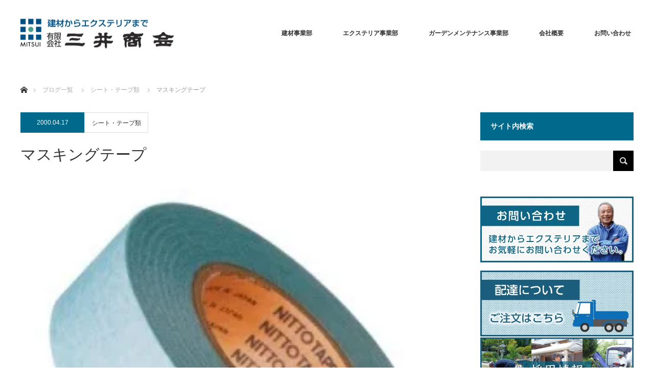

--- FILE ---
content_type: text/html; charset=UTF-8
request_url: https://mskg.co.jp/%E3%83%9E%E3%82%B9%E3%82%AD%E3%83%B3%E3%82%B0%E3%83%86%E3%83%BC%E3%83%97
body_size: 20998
content:
<!DOCTYPE html>
<html class="pc" dir="ltr" lang="ja" prefix="og: https://ogp.me/ns#">
<head>
<meta charset="UTF-8">
<!--[if IE]><meta http-equiv="X-UA-Compatible" content="IE=edge"><![endif]-->
<meta name="viewport" content="width=device-width">
<meta name="description" content="日東電工：マスキングテープテープのカールや蛇行が少なく、ラインを綺麗に仕上げます。優れた粘着力で、さまざまな被着体への使用が可能です。剥がす際、テープ切れも糊残りもほとんどありません。">
<link rel="pingback" href="https://mskg.co.jp/xmlrpc.php">
<style>img:is([sizes="auto" i], [sizes^="auto," i]) { contain-intrinsic-size: 3000px 1500px }</style>
<!-- All in One SEO 4.8.3.2 - aioseo.com -->
<title>マスキングテープ | 岡山で建材・エクステリアの事なら三井商会へ</title>
<meta name="description" content="テープのカールや蛇行が少なく、ラインを綺麗に仕上げます。優れた粘着力で、さまざまな被着体への使用が可能です。剥がす際、テープ切れも糊残りもほとんどありません。"/>
<meta name="robots" content="max-image-preview:large"/>
<meta name="author" content="有限会社 三井商会"/>
<link rel="canonical" href="https://mskg.co.jp/%e3%83%9e%e3%82%b9%e3%82%ad%e3%83%b3%e3%82%b0%e3%83%86%e3%83%bc%e3%83%97"/>
<meta name="generator" content="All in One SEO (AIOSEO) 4.8.3.2"/>
<!-- Google tag (gtag.js) -->
<script async src="https://www.googletagmanager.com/gtag/js?id=G-H8KMTT9CYT"></script>
<script>window.dataLayer=window.dataLayer||[];function gtag(){dataLayer.push(arguments);}gtag('js',new Date());gtag('config','G-H8KMTT9CYT');</script>
<meta property="og:locale" content="ja_JP"/>
<meta property="og:site_name" content="岡山で建材・エクステリアの事なら三井商会へ | 創業６０年の実績。建材からエクステリアまで、幅広くお客様のニーズにお答えします。"/>
<meta property="og:type" content="article"/>
<meta property="og:title" content="マスキングテープ | 岡山で建材・エクステリアの事なら三井商会へ"/>
<meta property="og:description" content="テープのカールや蛇行が少なく、ラインを綺麗に仕上げます。優れた粘着力で、さまざまな被着体への使用が可能です。剥がす際、テープ切れも糊残りもほとんどありません。"/>
<meta property="og:url" content="https://mskg.co.jp/%e3%83%9e%e3%82%b9%e3%82%ad%e3%83%b3%e3%82%b0%e3%83%86%e3%83%bc%e3%83%97"/>
<meta property="article:published_time" content="2000-04-17T03:06:39+00:00"/>
<meta property="article:modified_time" content="2020-11-20T04:59:28+00:00"/>
<meta name="twitter:card" content="summary"/>
<meta name="twitter:title" content="マスキングテープ | 岡山で建材・エクステリアの事なら三井商会へ"/>
<meta name="twitter:description" content="テープのカールや蛇行が少なく、ラインを綺麗に仕上げます。優れた粘着力で、さまざまな被着体への使用が可能です。剥がす際、テープ切れも糊残りもほとんどありません。"/>
<script type="application/ld+json" class="aioseo-schema">
{"@context":"https:\/\/schema.org","@graph":[{"@type":"Article","@id":"https:\/\/mskg.co.jp\/%e3%83%9e%e3%82%b9%e3%82%ad%e3%83%b3%e3%82%b0%e3%83%86%e3%83%bc%e3%83%97#article","name":"\u30de\u30b9\u30ad\u30f3\u30b0\u30c6\u30fc\u30d7 | \u5ca1\u5c71\u3067\u5efa\u6750\u30fb\u30a8\u30af\u30b9\u30c6\u30ea\u30a2\u306e\u4e8b\u306a\u3089\u4e09\u4e95\u5546\u4f1a\u3078","headline":"\u30de\u30b9\u30ad\u30f3\u30b0\u30c6\u30fc\u30d7","author":{"@id":"https:\/\/mskg.co.jp\/author\/kanrimskg#author"},"publisher":{"@id":"https:\/\/mskg.co.jp\/#organization"},"image":{"@type":"ImageObject","url":"https:\/\/mskg.co.jp\/wp-content\/uploads\/2017\/04\/c8e09642ffcb27d7f84b12f26489db54.jpg","width":250,"height":250,"caption":"\u30de\u30b9\u30ad\u30f3\u30b0\u30c6\u30fc\u30d7"},"datePublished":"2000-04-17T12:06:39+09:00","dateModified":"2020-11-20T13:59:28+09:00","inLanguage":"ja","mainEntityOfPage":{"@id":"https:\/\/mskg.co.jp\/%e3%83%9e%e3%82%b9%e3%82%ad%e3%83%b3%e3%82%b0%e3%83%86%e3%83%bc%e3%83%97#webpage"},"isPartOf":{"@id":"https:\/\/mskg.co.jp\/%e3%83%9e%e3%82%b9%e3%82%ad%e3%83%b3%e3%82%b0%e3%83%86%e3%83%bc%e3%83%97#webpage"},"articleSection":"\u30b7\u30fc\u30c8\u30fb\u30c6\u30fc\u30d7\u985e"},{"@type":"BreadcrumbList","@id":"https:\/\/mskg.co.jp\/%e3%83%9e%e3%82%b9%e3%82%ad%e3%83%b3%e3%82%b0%e3%83%86%e3%83%bc%e3%83%97#breadcrumblist","itemListElement":[{"@type":"ListItem","@id":"https:\/\/mskg.co.jp#listItem","position":1,"name":"Home","item":"https:\/\/mskg.co.jp","nextItem":{"@type":"ListItem","@id":"https:\/\/mskg.co.jp\/category\/building_material#listItem","name":"\u5efa\u7bc9\u8cc7\u6750\u5546\u54c1"}},{"@type":"ListItem","@id":"https:\/\/mskg.co.jp\/category\/building_material#listItem","position":2,"name":"\u5efa\u7bc9\u8cc7\u6750\u5546\u54c1","item":"https:\/\/mskg.co.jp\/category\/building_material","nextItem":{"@type":"ListItem","@id":"https:\/\/mskg.co.jp\/category\/building_material\/product_category#listItem","name":"\u53d6\u6271\u5546\u54c1\u4e00\u89a7"},"previousItem":{"@type":"ListItem","@id":"https:\/\/mskg.co.jp#listItem","name":"Home"}},{"@type":"ListItem","@id":"https:\/\/mskg.co.jp\/category\/building_material\/product_category#listItem","position":3,"name":"\u53d6\u6271\u5546\u54c1\u4e00\u89a7","item":"https:\/\/mskg.co.jp\/category\/building_material\/product_category","nextItem":{"@type":"ListItem","@id":"https:\/\/mskg.co.jp\/category\/building_material\/product_category\/seat-tape#listItem","name":"\u30b7\u30fc\u30c8\u30fb\u30c6\u30fc\u30d7\u985e"},"previousItem":{"@type":"ListItem","@id":"https:\/\/mskg.co.jp\/category\/building_material#listItem","name":"\u5efa\u7bc9\u8cc7\u6750\u5546\u54c1"}},{"@type":"ListItem","@id":"https:\/\/mskg.co.jp\/category\/building_material\/product_category\/seat-tape#listItem","position":4,"name":"\u30b7\u30fc\u30c8\u30fb\u30c6\u30fc\u30d7\u985e","item":"https:\/\/mskg.co.jp\/category\/building_material\/product_category\/seat-tape","nextItem":{"@type":"ListItem","@id":"https:\/\/mskg.co.jp\/%e3%83%9e%e3%82%b9%e3%82%ad%e3%83%b3%e3%82%b0%e3%83%86%e3%83%bc%e3%83%97#listItem","name":"\u30de\u30b9\u30ad\u30f3\u30b0\u30c6\u30fc\u30d7"},"previousItem":{"@type":"ListItem","@id":"https:\/\/mskg.co.jp\/category\/building_material\/product_category#listItem","name":"\u53d6\u6271\u5546\u54c1\u4e00\u89a7"}},{"@type":"ListItem","@id":"https:\/\/mskg.co.jp\/%e3%83%9e%e3%82%b9%e3%82%ad%e3%83%b3%e3%82%b0%e3%83%86%e3%83%bc%e3%83%97#listItem","position":5,"name":"\u30de\u30b9\u30ad\u30f3\u30b0\u30c6\u30fc\u30d7","previousItem":{"@type":"ListItem","@id":"https:\/\/mskg.co.jp\/category\/building_material\/product_category\/seat-tape#listItem","name":"\u30b7\u30fc\u30c8\u30fb\u30c6\u30fc\u30d7\u985e"}}]},{"@type":"Organization","@id":"https:\/\/mskg.co.jp\/#organization","name":"\u5ca1\u5c71\u3067\u5efa\u6750\u30fb\u30a8\u30af\u30b9\u30c6\u30ea\u30a2\u306e\u4e8b\u306a\u3089\u4e09\u4e95\u5546\u4f1a\u3078","description":"\u5275\u696d\uff16\uff10\u5e74\u306e\u5b9f\u7e3e\u3002\u5efa\u6750\u304b\u3089\u30a8\u30af\u30b9\u30c6\u30ea\u30a2\u307e\u3067\u3001\u5e45\u5e83\u304f\u304a\u5ba2\u69d8\u306e\u30cb\u30fc\u30ba\u306b\u304a\u7b54\u3048\u3057\u307e\u3059\u3002","url":"https:\/\/mskg.co.jp\/"},{"@type":"Person","@id":"https:\/\/mskg.co.jp\/author\/kanrimskg#author","url":"https:\/\/mskg.co.jp\/author\/kanrimskg","name":"\u6709\u9650\u4f1a\u793e \u4e09\u4e95\u5546\u4f1a","image":{"@type":"ImageObject","@id":"https:\/\/mskg.co.jp\/%e3%83%9e%e3%82%b9%e3%82%ad%e3%83%b3%e3%82%b0%e3%83%86%e3%83%bc%e3%83%97#authorImage","url":"https:\/\/secure.gravatar.com\/avatar\/5e700aee450134de64f979bb16b8e496adb524f5c655226eb3505291bfc879de?s=96&d=mm&r=g","width":96,"height":96,"caption":"\u6709\u9650\u4f1a\u793e \u4e09\u4e95\u5546\u4f1a"}},{"@type":"WebPage","@id":"https:\/\/mskg.co.jp\/%e3%83%9e%e3%82%b9%e3%82%ad%e3%83%b3%e3%82%b0%e3%83%86%e3%83%bc%e3%83%97#webpage","url":"https:\/\/mskg.co.jp\/%e3%83%9e%e3%82%b9%e3%82%ad%e3%83%b3%e3%82%b0%e3%83%86%e3%83%bc%e3%83%97","name":"\u30de\u30b9\u30ad\u30f3\u30b0\u30c6\u30fc\u30d7 | \u5ca1\u5c71\u3067\u5efa\u6750\u30fb\u30a8\u30af\u30b9\u30c6\u30ea\u30a2\u306e\u4e8b\u306a\u3089\u4e09\u4e95\u5546\u4f1a\u3078","description":"\u30c6\u30fc\u30d7\u306e\u30ab\u30fc\u30eb\u3084\u86c7\u884c\u304c\u5c11\u306a\u304f\u3001\u30e9\u30a4\u30f3\u3092\u7dba\u9e97\u306b\u4ed5\u4e0a\u3052\u307e\u3059\u3002\u512a\u308c\u305f\u7c98\u7740\u529b\u3067\u3001\u3055\u307e\u3056\u307e\u306a\u88ab\u7740\u4f53\u3078\u306e\u4f7f\u7528\u304c\u53ef\u80fd\u3067\u3059\u3002\u5265\u304c\u3059\u969b\u3001\u30c6\u30fc\u30d7\u5207\u308c\u3082\u7cca\u6b8b\u308a\u3082\u307b\u3068\u3093\u3069\u3042\u308a\u307e\u305b\u3093\u3002","inLanguage":"ja","isPartOf":{"@id":"https:\/\/mskg.co.jp\/#website"},"breadcrumb":{"@id":"https:\/\/mskg.co.jp\/%e3%83%9e%e3%82%b9%e3%82%ad%e3%83%b3%e3%82%b0%e3%83%86%e3%83%bc%e3%83%97#breadcrumblist"},"author":{"@id":"https:\/\/mskg.co.jp\/author\/kanrimskg#author"},"creator":{"@id":"https:\/\/mskg.co.jp\/author\/kanrimskg#author"},"image":{"@type":"ImageObject","url":"https:\/\/mskg.co.jp\/wp-content\/uploads\/2017\/04\/c8e09642ffcb27d7f84b12f26489db54.jpg","@id":"https:\/\/mskg.co.jp\/%e3%83%9e%e3%82%b9%e3%82%ad%e3%83%b3%e3%82%b0%e3%83%86%e3%83%bc%e3%83%97\/#mainImage","width":250,"height":250,"caption":"\u30de\u30b9\u30ad\u30f3\u30b0\u30c6\u30fc\u30d7"},"primaryImageOfPage":{"@id":"https:\/\/mskg.co.jp\/%e3%83%9e%e3%82%b9%e3%82%ad%e3%83%b3%e3%82%b0%e3%83%86%e3%83%bc%e3%83%97#mainImage"},"datePublished":"2000-04-17T12:06:39+09:00","dateModified":"2020-11-20T13:59:28+09:00"},{"@type":"WebSite","@id":"https:\/\/mskg.co.jp\/#website","url":"https:\/\/mskg.co.jp\/","name":"\u5ca1\u5c71\u3067\u5efa\u6750\u30fb\u30a8\u30af\u30b9\u30c6\u30ea\u30a2\u306e\u4e8b\u306a\u3089\u4e09\u4e95\u5546\u4f1a\u3078","description":"\u5275\u696d\uff16\uff10\u5e74\u306e\u5b9f\u7e3e\u3002\u5efa\u6750\u304b\u3089\u30a8\u30af\u30b9\u30c6\u30ea\u30a2\u307e\u3067\u3001\u5e45\u5e83\u304f\u304a\u5ba2\u69d8\u306e\u30cb\u30fc\u30ba\u306b\u304a\u7b54\u3048\u3057\u307e\u3059\u3002","inLanguage":"ja","publisher":{"@id":"https:\/\/mskg.co.jp\/#organization"}}]}
</script>
<!-- All in One SEO -->
<link rel='dns-prefetch' href='//www.google.com'/>
<link rel="alternate" type="application/rss+xml" title="岡山で建材・エクステリアの事なら三井商会へ &raquo; フィード" href="https://mskg.co.jp/feed"/>
<link rel="alternate" type="application/rss+xml" title="岡山で建材・エクステリアの事なら三井商会へ &raquo; コメントフィード" href="https://mskg.co.jp/comments/feed"/>
<link rel="alternate" type="application/rss+xml" title="岡山で建材・エクステリアの事なら三井商会へ &raquo; マスキングテープ のコメントのフィード" href="https://mskg.co.jp/%e3%83%9e%e3%82%b9%e3%82%ad%e3%83%b3%e3%82%b0%e3%83%86%e3%83%bc%e3%83%97/feed"/>
<!-- <link rel='stylesheet' id='style-css' href='https://mskg.co.jp/wp-content/themes/monolith_tcd042/style.css?ver=1.7.2' type='text/css' media='all' /> -->
<!-- <link rel='stylesheet' id='pt-cv-public-style-css' href='https://mskg.co.jp/wp-content/plugins/content-views-query-and-display-post-page/public/assets/css/cv.css?ver=4.1' type='text/css' media='all' /> -->
<!-- <link rel='stylesheet' id='sbi_styles-css' href='https://mskg.co.jp/wp-content/plugins/instagram-feed/css/sbi-styles.min.css?ver=6.9.1' type='text/css' media='all' /> -->
<!-- <link rel='stylesheet' id='wp-block-library-css' href='https://mskg.co.jp/wp-includes/css/dist/block-library/style.min.css?ver=6.8.3' type='text/css' media='all' /> -->
<link rel="stylesheet" type="text/css" href="//mskg.co.jp/wp-content/cache/wpfc-minified/7uwko5yv/s0qj.css" media="all"/>
<style id='classic-theme-styles-inline-css' type='text/css'>
/*! This file is auto-generated */
.wp-block-button__link{color:#fff;background-color:#32373c;border-radius:9999px;box-shadow:none;text-decoration:none;padding:calc(.667em + 2px) calc(1.333em + 2px);font-size:1.125em}.wp-block-file__button{background:#32373c;color:#fff;text-decoration:none}
</style>
<style id='global-styles-inline-css' type='text/css'>
:root{--wp--preset--aspect-ratio--square: 1;--wp--preset--aspect-ratio--4-3: 4/3;--wp--preset--aspect-ratio--3-4: 3/4;--wp--preset--aspect-ratio--3-2: 3/2;--wp--preset--aspect-ratio--2-3: 2/3;--wp--preset--aspect-ratio--16-9: 16/9;--wp--preset--aspect-ratio--9-16: 9/16;--wp--preset--color--black: #000000;--wp--preset--color--cyan-bluish-gray: #abb8c3;--wp--preset--color--white: #ffffff;--wp--preset--color--pale-pink: #f78da7;--wp--preset--color--vivid-red: #cf2e2e;--wp--preset--color--luminous-vivid-orange: #ff6900;--wp--preset--color--luminous-vivid-amber: #fcb900;--wp--preset--color--light-green-cyan: #7bdcb5;--wp--preset--color--vivid-green-cyan: #00d084;--wp--preset--color--pale-cyan-blue: #8ed1fc;--wp--preset--color--vivid-cyan-blue: #0693e3;--wp--preset--color--vivid-purple: #9b51e0;--wp--preset--gradient--vivid-cyan-blue-to-vivid-purple: linear-gradient(135deg,rgba(6,147,227,1) 0%,rgb(155,81,224) 100%);--wp--preset--gradient--light-green-cyan-to-vivid-green-cyan: linear-gradient(135deg,rgb(122,220,180) 0%,rgb(0,208,130) 100%);--wp--preset--gradient--luminous-vivid-amber-to-luminous-vivid-orange: linear-gradient(135deg,rgba(252,185,0,1) 0%,rgba(255,105,0,1) 100%);--wp--preset--gradient--luminous-vivid-orange-to-vivid-red: linear-gradient(135deg,rgba(255,105,0,1) 0%,rgb(207,46,46) 100%);--wp--preset--gradient--very-light-gray-to-cyan-bluish-gray: linear-gradient(135deg,rgb(238,238,238) 0%,rgb(169,184,195) 100%);--wp--preset--gradient--cool-to-warm-spectrum: linear-gradient(135deg,rgb(74,234,220) 0%,rgb(151,120,209) 20%,rgb(207,42,186) 40%,rgb(238,44,130) 60%,rgb(251,105,98) 80%,rgb(254,248,76) 100%);--wp--preset--gradient--blush-light-purple: linear-gradient(135deg,rgb(255,206,236) 0%,rgb(152,150,240) 100%);--wp--preset--gradient--blush-bordeaux: linear-gradient(135deg,rgb(254,205,165) 0%,rgb(254,45,45) 50%,rgb(107,0,62) 100%);--wp--preset--gradient--luminous-dusk: linear-gradient(135deg,rgb(255,203,112) 0%,rgb(199,81,192) 50%,rgb(65,88,208) 100%);--wp--preset--gradient--pale-ocean: linear-gradient(135deg,rgb(255,245,203) 0%,rgb(182,227,212) 50%,rgb(51,167,181) 100%);--wp--preset--gradient--electric-grass: linear-gradient(135deg,rgb(202,248,128) 0%,rgb(113,206,126) 100%);--wp--preset--gradient--midnight: linear-gradient(135deg,rgb(2,3,129) 0%,rgb(40,116,252) 100%);--wp--preset--font-size--small: 13px;--wp--preset--font-size--medium: 20px;--wp--preset--font-size--large: 36px;--wp--preset--font-size--x-large: 42px;--wp--preset--spacing--20: 0.44rem;--wp--preset--spacing--30: 0.67rem;--wp--preset--spacing--40: 1rem;--wp--preset--spacing--50: 1.5rem;--wp--preset--spacing--60: 2.25rem;--wp--preset--spacing--70: 3.38rem;--wp--preset--spacing--80: 5.06rem;--wp--preset--shadow--natural: 6px 6px 9px rgba(0, 0, 0, 0.2);--wp--preset--shadow--deep: 12px 12px 50px rgba(0, 0, 0, 0.4);--wp--preset--shadow--sharp: 6px 6px 0px rgba(0, 0, 0, 0.2);--wp--preset--shadow--outlined: 6px 6px 0px -3px rgba(255, 255, 255, 1), 6px 6px rgba(0, 0, 0, 1);--wp--preset--shadow--crisp: 6px 6px 0px rgba(0, 0, 0, 1);}:where(.is-layout-flex){gap: 0.5em;}:where(.is-layout-grid){gap: 0.5em;}body .is-layout-flex{display: flex;}.is-layout-flex{flex-wrap: wrap;align-items: center;}.is-layout-flex > :is(*, div){margin: 0;}body .is-layout-grid{display: grid;}.is-layout-grid > :is(*, div){margin: 0;}:where(.wp-block-columns.is-layout-flex){gap: 2em;}:where(.wp-block-columns.is-layout-grid){gap: 2em;}:where(.wp-block-post-template.is-layout-flex){gap: 1.25em;}:where(.wp-block-post-template.is-layout-grid){gap: 1.25em;}.has-black-color{color: var(--wp--preset--color--black) !important;}.has-cyan-bluish-gray-color{color: var(--wp--preset--color--cyan-bluish-gray) !important;}.has-white-color{color: var(--wp--preset--color--white) !important;}.has-pale-pink-color{color: var(--wp--preset--color--pale-pink) !important;}.has-vivid-red-color{color: var(--wp--preset--color--vivid-red) !important;}.has-luminous-vivid-orange-color{color: var(--wp--preset--color--luminous-vivid-orange) !important;}.has-luminous-vivid-amber-color{color: var(--wp--preset--color--luminous-vivid-amber) !important;}.has-light-green-cyan-color{color: var(--wp--preset--color--light-green-cyan) !important;}.has-vivid-green-cyan-color{color: var(--wp--preset--color--vivid-green-cyan) !important;}.has-pale-cyan-blue-color{color: var(--wp--preset--color--pale-cyan-blue) !important;}.has-vivid-cyan-blue-color{color: var(--wp--preset--color--vivid-cyan-blue) !important;}.has-vivid-purple-color{color: var(--wp--preset--color--vivid-purple) !important;}.has-black-background-color{background-color: var(--wp--preset--color--black) !important;}.has-cyan-bluish-gray-background-color{background-color: var(--wp--preset--color--cyan-bluish-gray) !important;}.has-white-background-color{background-color: var(--wp--preset--color--white) !important;}.has-pale-pink-background-color{background-color: var(--wp--preset--color--pale-pink) !important;}.has-vivid-red-background-color{background-color: var(--wp--preset--color--vivid-red) !important;}.has-luminous-vivid-orange-background-color{background-color: var(--wp--preset--color--luminous-vivid-orange) !important;}.has-luminous-vivid-amber-background-color{background-color: var(--wp--preset--color--luminous-vivid-amber) !important;}.has-light-green-cyan-background-color{background-color: var(--wp--preset--color--light-green-cyan) !important;}.has-vivid-green-cyan-background-color{background-color: var(--wp--preset--color--vivid-green-cyan) !important;}.has-pale-cyan-blue-background-color{background-color: var(--wp--preset--color--pale-cyan-blue) !important;}.has-vivid-cyan-blue-background-color{background-color: var(--wp--preset--color--vivid-cyan-blue) !important;}.has-vivid-purple-background-color{background-color: var(--wp--preset--color--vivid-purple) !important;}.has-black-border-color{border-color: var(--wp--preset--color--black) !important;}.has-cyan-bluish-gray-border-color{border-color: var(--wp--preset--color--cyan-bluish-gray) !important;}.has-white-border-color{border-color: var(--wp--preset--color--white) !important;}.has-pale-pink-border-color{border-color: var(--wp--preset--color--pale-pink) !important;}.has-vivid-red-border-color{border-color: var(--wp--preset--color--vivid-red) !important;}.has-luminous-vivid-orange-border-color{border-color: var(--wp--preset--color--luminous-vivid-orange) !important;}.has-luminous-vivid-amber-border-color{border-color: var(--wp--preset--color--luminous-vivid-amber) !important;}.has-light-green-cyan-border-color{border-color: var(--wp--preset--color--light-green-cyan) !important;}.has-vivid-green-cyan-border-color{border-color: var(--wp--preset--color--vivid-green-cyan) !important;}.has-pale-cyan-blue-border-color{border-color: var(--wp--preset--color--pale-cyan-blue) !important;}.has-vivid-cyan-blue-border-color{border-color: var(--wp--preset--color--vivid-cyan-blue) !important;}.has-vivid-purple-border-color{border-color: var(--wp--preset--color--vivid-purple) !important;}.has-vivid-cyan-blue-to-vivid-purple-gradient-background{background: var(--wp--preset--gradient--vivid-cyan-blue-to-vivid-purple) !important;}.has-light-green-cyan-to-vivid-green-cyan-gradient-background{background: var(--wp--preset--gradient--light-green-cyan-to-vivid-green-cyan) !important;}.has-luminous-vivid-amber-to-luminous-vivid-orange-gradient-background{background: var(--wp--preset--gradient--luminous-vivid-amber-to-luminous-vivid-orange) !important;}.has-luminous-vivid-orange-to-vivid-red-gradient-background{background: var(--wp--preset--gradient--luminous-vivid-orange-to-vivid-red) !important;}.has-very-light-gray-to-cyan-bluish-gray-gradient-background{background: var(--wp--preset--gradient--very-light-gray-to-cyan-bluish-gray) !important;}.has-cool-to-warm-spectrum-gradient-background{background: var(--wp--preset--gradient--cool-to-warm-spectrum) !important;}.has-blush-light-purple-gradient-background{background: var(--wp--preset--gradient--blush-light-purple) !important;}.has-blush-bordeaux-gradient-background{background: var(--wp--preset--gradient--blush-bordeaux) !important;}.has-luminous-dusk-gradient-background{background: var(--wp--preset--gradient--luminous-dusk) !important;}.has-pale-ocean-gradient-background{background: var(--wp--preset--gradient--pale-ocean) !important;}.has-electric-grass-gradient-background{background: var(--wp--preset--gradient--electric-grass) !important;}.has-midnight-gradient-background{background: var(--wp--preset--gradient--midnight) !important;}.has-small-font-size{font-size: var(--wp--preset--font-size--small) !important;}.has-medium-font-size{font-size: var(--wp--preset--font-size--medium) !important;}.has-large-font-size{font-size: var(--wp--preset--font-size--large) !important;}.has-x-large-font-size{font-size: var(--wp--preset--font-size--x-large) !important;}
:where(.wp-block-post-template.is-layout-flex){gap: 1.25em;}:where(.wp-block-post-template.is-layout-grid){gap: 1.25em;}
:where(.wp-block-columns.is-layout-flex){gap: 2em;}:where(.wp-block-columns.is-layout-grid){gap: 2em;}
:root :where(.wp-block-pullquote){font-size: 1.5em;line-height: 1.6;}
</style>
<!-- <link rel='stylesheet' id='contact-form-7-css' href='https://mskg.co.jp/wp-content/plugins/contact-form-7/includes/css/styles.css?ver=6.0.6' type='text/css' media='all' /> -->
<!-- <link rel='stylesheet' id='pz-linkcard-css-css' href='//mskg.co.jp/wp-content/uploads/pz-linkcard/style/style.min.css?ver=2.5.6.4.2' type='text/css' media='all' /> -->
<!-- <link rel='stylesheet' id='tcd-maps-css' href='https://mskg.co.jp/wp-content/plugins/tcd-google-maps/admin.css?ver=6.8.3' type='text/css' media='all' /> -->
<!-- <link rel='stylesheet' id='wc-shortcodes-style-css' href='https://mskg.co.jp/wp-content/plugins/wc-shortcodes/public/assets/css/style.css?ver=3.46' type='text/css' media='all' /> -->
<link rel="stylesheet" type="text/css" href="//mskg.co.jp/wp-content/cache/wpfc-minified/zhlrqn5/s0qj.css" media="all"/>
<style id='akismet-widget-style-inline-css' type='text/css'>
.a-stats {
--akismet-color-mid-green: #357b49;
--akismet-color-white: #fff;
--akismet-color-light-grey: #f6f7f7;
max-width: 350px;
width: auto;
}
.a-stats * {
all: unset;
box-sizing: border-box;
}
.a-stats strong {
font-weight: 600;
}
.a-stats a.a-stats__link,
.a-stats a.a-stats__link:visited,
.a-stats a.a-stats__link:active {
background: var(--akismet-color-mid-green);
border: none;
box-shadow: none;
border-radius: 8px;
color: var(--akismet-color-white);
cursor: pointer;
display: block;
font-family: -apple-system, BlinkMacSystemFont, 'Segoe UI', 'Roboto', 'Oxygen-Sans', 'Ubuntu', 'Cantarell', 'Helvetica Neue', sans-serif;
font-weight: 500;
padding: 12px;
text-align: center;
text-decoration: none;
transition: all 0.2s ease;
}
/* Extra specificity to deal with TwentyTwentyOne focus style */
.widget .a-stats a.a-stats__link:focus {
background: var(--akismet-color-mid-green);
color: var(--akismet-color-white);
text-decoration: none;
}
.a-stats a.a-stats__link:hover {
filter: brightness(110%);
box-shadow: 0 4px 12px rgba(0, 0, 0, 0.06), 0 0 2px rgba(0, 0, 0, 0.16);
}
.a-stats .count {
color: var(--akismet-color-white);
display: block;
font-size: 1.5em;
line-height: 1.4;
padding: 0 13px;
white-space: nowrap;
}
</style>
<!-- <link rel='stylesheet' id='fancybox-css' href='https://mskg.co.jp/wp-content/plugins/easy-fancybox/fancybox/1.5.4/jquery.fancybox.min.css?ver=6.8.3' type='text/css' media='screen' /> -->
<link rel="stylesheet" type="text/css" href="//mskg.co.jp/wp-content/cache/wpfc-minified/9lwyeq6z/46wgw.css" media="screen"/>
<!-- <link rel='stylesheet' id='wordpresscanvas-font-awesome-css' href='https://mskg.co.jp/wp-content/plugins/wc-shortcodes/public/assets/css/font-awesome.min.css?ver=4.7.0' type='text/css' media='all' /> -->
<script src='//mskg.co.jp/wp-content/cache/wpfc-minified/6v03qvqe/9qub9.js' type="text/javascript"></script>
<!-- <script type="text/javascript" src="https://mskg.co.jp/wp-includes/js/jquery/jquery.min.js?ver=3.7.1" id="jquery-core-js"></script> -->
<!-- <script type="text/javascript" src="https://mskg.co.jp/wp-includes/js/jquery/jquery-migrate.min.js?ver=3.4.1" id="jquery-migrate-js"></script> -->
<link rel="https://api.w.org/" href="https://mskg.co.jp/wp-json/"/><link rel="alternate" title="JSON" type="application/json" href="https://mskg.co.jp/wp-json/wp/v2/posts/601"/><link rel='shortlink' href='https://mskg.co.jp/?p=601'/>
<link rel="alternate" title="oEmbed (JSON)" type="application/json+oembed" href="https://mskg.co.jp/wp-json/oembed/1.0/embed?url=https%3A%2F%2Fmskg.co.jp%2F%25e3%2583%259e%25e3%2582%25b9%25e3%2582%25ad%25e3%2583%25b3%25e3%2582%25b0%25e3%2583%2586%25e3%2583%25bc%25e3%2583%2597"/>
<link rel="alternate" title="oEmbed (XML)" type="text/xml+oembed" href="https://mskg.co.jp/wp-json/oembed/1.0/embed?url=https%3A%2F%2Fmskg.co.jp%2F%25e3%2583%259e%25e3%2582%25b9%25e3%2582%25ad%25e3%2583%25b3%25e3%2582%25b0%25e3%2583%2586%25e3%2583%25bc%25e3%2583%2597&#038;format=xml"/>
<!-- <link rel="stylesheet" href="https://mskg.co.jp/wp-content/themes/monolith_tcd042/css/design-plus.css?ver=1.7.2"> -->
<!-- <link rel="stylesheet" href="https://mskg.co.jp/wp-content/themes/monolith_tcd042/css/sns-botton.css?ver=1.7.2"> -->
<link rel="stylesheet" type="text/css" href="//mskg.co.jp/wp-content/cache/wpfc-minified/k9bymut1/6ar3o.css" media="all"/>
<link rel="stylesheet" href="https://fonts.googleapis.com/css?family=Roboto:100,300">
<!-- <link rel="stylesheet" media="screen and (max-width:770px)" href="https://mskg.co.jp/wp-content/themes/monolith_tcd042/css/responsive.css?ver=1.7.2"> -->
<!-- <link rel="stylesheet" media="screen and (max-width:770px)" href="https://mskg.co.jp/wp-content/themes/monolith_tcd042/css/footer-bar.css?ver=1.7.2"> -->
<link rel="stylesheet" type="text/css" href="//mskg.co.jp/wp-content/cache/wpfc-minified/30airrgu/6ar3o.css" media="screen and (max-width:770px)"/>
<!-- <script src="https://mskg.co.jp/wp-content/themes/monolith_tcd042/js/jquery.easing.1.3.js?ver=1.7.2"></script> -->
<!-- <script src="https://mskg.co.jp/wp-content/themes/monolith_tcd042/js/jscript.js?ver=1.7.2"></script> -->
<!-- <script src="https://mskg.co.jp/wp-content/themes/monolith_tcd042/js/comment.js?ver=1.7.2"></script> -->
<style type="text/css">
body, input, textarea { font-family: Arial, "ヒラギノ角ゴ ProN W3", "Hiragino Kaku Gothic ProN", "メイリオ", Meiryo, sans-serif; }
.rich_font { font-family: Arial, "ヒラギノ角ゴ ProN W3", "Hiragino Kaku Gothic ProN", "メイリオ", Meiryo, sans-serif; font-weight: normal; }
body { font-size:15px; }
.pc #header .logo { font-size:21px; }
.pc #footer_top .logo { font-size:21px; }
.mobile #header .logo { font-size:18px; }
#footer_top { background: #F7F7F7; }
#logo_image img { width:50%; height:50%; }
#logo_image_mobile img { width:50%; height:50%; }
#footer_address .logo img { width:50%; height:50%; }
#blog_list li .image img, #related_post li a.image img, .styled_post_list1 .image img, #recent_news .image img, .project_list_widget .image img, .index_box_list .image img, #project_list .image img, #previous_next_post .image img {
-webkit-transition: all 0.75s ease; -moz-transition: all 0.75s ease; transition: all 0.75s ease;
-webkit-transform: scale(1); -moz-transform: scale(1); -ms-transform: scale(1); -o-transform: scale(1); transform: scale(1);
-webkit-backface-visibility:hidden; backface-visibility:hidden;
}
#blog_list li .image:hover img, #related_post li a.image:hover img, .styled_post_list1 .image:hover img, #recent_news .image:hover img, .project_list_widget .image:hover img, .index_box_list .image:hover img, #project_list .image:hover img, #previous_next_post .image:hover img {
-webkit-transform: scale(1.2); -moz-transform: scale(1.2); -ms-transform: scale(1.2); -o-transform: scale(1.2); transform: scale(1.2);
}
.pc #global_menu > ul > li > a { color:#333333; }
#post_title { font-size:30px; }
.post_content { font-size:15px; }
a:hover, #comment_header ul li a:hover, .pc #global_menu > ul > li.active > a, .pc #global_menu li.current-menu-item > a, .pc #global_menu > ul > li > a:hover, #header_logo .logo a:hover, #bread_crumb li.home a:hover:before, #bread_crumb li a:hover,
#archive_news_list li a .entry-date, #related_post li .title a:hover, #comment_headline, #footer_widget .footer_headline, .index_news_list ol a .entry-date, .footer_menu li:first-child a, .footer_menu li:only-child a, .color_headline, #project_title, #project_list .title span.project_title, .post_content a
{ color:#00698C; }
.post_content a:hover
{ color:#00516C; }
.pc #global_menu ul ul a, #return_top a:hover, .next_page_link a:hover, .collapse_category_list li a:hover .count, .slick-arrow:hover, #blog_list .category a:hover, #index_blog .index_blog_link:hover, #footer_address .button:hover, #post_meta_top .category a:hover,
#archive_news_list .headline, .side_headline, #previous_next_page a:hover, .page_navi a:hover, .page_navi span.current, .page_navi p.back a:hover, .collapse_category_list li a:hover .count, .mobile #global_menu li a:hover,
#wp-calendar td a:hover, #wp-calendar #prev a:hover, #wp-calendar #next a:hover, .widget_search #search-btn input:hover, .widget_search #searchsubmit:hover, .side_widget.google_search #searchsubmit:hover,
#submit_comment:hover, #comment_header ul li a:hover, #comment_header ul li.comment_switch_active a, #comment_header #comment_closed p, #post_pagination a:hover, #post_pagination p, a.menu_button:hover, .mobile .footer_menu a:hover, .mobile #footer_menu_bottom li a:hover,
.project_pager a:hover, #project_catgory_sort li a.active, #project_catgory_sort li a:hover, #project_catgory_sort li.current-cat a, #project_side_content h3
{ background-color:#00698C; }
.pc #global_menu ul ul a:hover, .index_news_list a.archive_link:hover
{ background-color:#00516C; }
#recent_news .headline, .index_news_list .headline, #blog_list .date, #post_meta_top .date, #related_post
{ background-color:#00698C; }
.index_news_list a.archive_link, #index_blog .index_blog_link, .page_navi p.back a
{ background-color:#BBBBBB; }
#comment_textarea textarea:focus, #guest_info input:focus, #comment_header ul li a:hover, #comment_header ul li.comment_switch_active a, #comment_header #comment_closed p, #post_meta_top .category a:hover, #project_catgory_sort .current-cat, #project_catgory_sort li:hover, #project_catgory_sort .current-cat:last-child, #post_pagination p, #post_pagination a:hover, .page_navi span.current, .page_navi a:hover
{ border-color:#00698C; }
#project_catgory_sort .current-cat + li, #project_catgory_sort li:hover + li, .page_navi .current-cat + li a
{ border-left-color:#00698C; }
@media screen and (max-width:600px) {
#project_catgory_sort .current-cat { border-right-color:#00698C!important; }
}
#comment_header ul li.comment_switch_active a:after, #comment_header #comment_closed p:after
{ border-color:#00698C transparent transparent transparent; }
.collapse_category_list li a:before
{ border-color: transparent transparent transparent #00698C; }
.footer_menu li:first-child a, .footer_menu li:only-child a { pointer-events:none; }
#site_loader_spinner { border:4px solid rgba(0,105,140,0.2); border-top-color:#00698C; }
#header_content .catch {
font-weight: 300;
text-shadow: 2px 2px 3px #333333;
}
h2.normal{
background-color: #00698C;
color:#ffffff;
padding: 15px;
clear: both;
}
h2.normal span{
padding-left:15px;
font-size:14px;
}
h2.normal2 { margin:0em 0 1em; padding:1em .7em 1em; font-size:22px; font-weight:800; border-top:3px solid #00516C; border-bottom:1px solid #00698C; background:#f2fbff; box-shadow:0px 1px 2px #f7f7f7; }
/* h3 */
.style3a { margin:0em 0 1em; padding:1.1em .2em 1em; font-size:22px; font-weight:400; border-top:1px solid #222; border-bottom:1px solid #222; }
.waku01{
padding:5px!important;
background:#fff!important;
border:solid 1px #00698C!important;
}
img.alignright,
img.alignleft{
padding:5px;
border:solid 1px #00698C!important;
}
/*メールフォームrecaptcha中央配置*/
.wpcf7-recaptcha{
margin-right:auto;
margin-left:auto;
text-align: center;
width:300px;
}
/*プロジェクトカテゴリー 文字数が多いときの対処方法*/
#project_side_content h3 {
height: auto;
min-height: 25px;
line-height: 25px;
padding: 10px;
}
/*画像2*/
#index_blog2_image { width:100%; margin:0; padding:30px 0px 0; }
#index_blog2_image img { 
max-width:100%; 
height:auto;
display: block;
margin: 0 auto; 
}
</style>
<style type="text/css"></style><style type="text/css">.broken_link, a.broken_link {
text-decoration: line-through;
}</style><link rel="icon" href="https://mskg.co.jp/wp-content/uploads/2017/04/cropped-favicon-32x32.png" sizes="32x32"/>
<link rel="icon" href="https://mskg.co.jp/wp-content/uploads/2017/04/cropped-favicon-192x192.png" sizes="192x192"/>
<link rel="apple-touch-icon" href="https://mskg.co.jp/wp-content/uploads/2017/04/cropped-favicon-180x180.png"/>
<meta name="msapplication-TileImage" content="https://mskg.co.jp/wp-content/uploads/2017/04/cropped-favicon-270x270.png"/>
<style type="text/css" id="wp-custom-css">
.tcd-pb-widget.widget2 .pb_headline {
font-weight: bold;
}		</style>
</head>
<body id="body" class="wp-singular post-template-default single single-post postid-601 single-format-standard wp-theme-monolith_tcd042 wc-shortcodes-font-awesome-enabled">
<div id="site_loader_overlay">
<div id="site_loader_spinner"></div>
</div>
<div id="site_wrap">
<div id="header" style="background-color: rgba(255, 255, 255, 0.9);">
<div id="header_inner" class="clearfix">
<div id="logo_image">
<h1 class="logo">
<a href="https://mskg.co.jp/" title="岡山で建材・エクステリアの事なら三井商会へ" data-label="岡山で建材・エクステリアの事なら三井商会へ"><img class="h_logo" src="https://mskg.co.jp/wp-content/uploads/2017/05/logo3.png?1769405092" alt="岡山で建材・エクステリアの事なら三井商会へ" title="岡山で建材・エクステリアの事なら三井商会へ"/></a>
</h1>
</div>
<div id="global_menu">
<ul id="menu-g-navi" class="menu"><li id="menu-item-1098" class="menu-item menu-item-type-custom menu-item-object-custom menu-item-has-children menu-item-1098"><a>建材事業部</a>
<ul class="sub-menu">
<li id="menu-item-860" class="menu-item menu-item-type-post_type menu-item-object-page menu-item-860"><a href="https://mskg.co.jp/building_material">建材事業部について</a></li>
<li id="menu-item-894" class="menu-item menu-item-type-custom menu-item-object-custom menu-item-894"><a href="https://mskg.co.jp/project-cat/building_material_list">建材商品を探す</a></li>
<li id="menu-item-862" class="menu-item menu-item-type-post_type menu-item-object-page menu-item-862"><a href="https://mskg.co.jp/about-delivery">配達について</a></li>
<li id="menu-item-856" class="menu-item menu-item-type-post_type menu-item-object-page menu-item-856"><a href="https://mskg.co.jp/orders">受注可能エリア</a></li>
</ul>
</li>
<li id="menu-item-1101" class="menu-item menu-item-type-custom menu-item-object-custom menu-item-has-children menu-item-1101"><a href="https://mskg.co.jp/exterior">エクステリア事業部</a>
<ul class="sub-menu">
<li id="menu-item-849" class="menu-item menu-item-type-post_type menu-item-object-page menu-item-849"><a href="https://mskg.co.jp/exterior">エクステリア事業部について</a></li>
<li id="menu-item-896" class="menu-item menu-item-type-custom menu-item-object-custom menu-item-896"><a href="https://mskg.co.jp/project-cat/product_category">施工例を探す</a></li>
<li id="menu-item-857" class="menu-item menu-item-type-post_type menu-item-object-page menu-item-857"><a href="https://mskg.co.jp/flow">工事の流れを知りたい</a></li>
<li id="menu-item-855" class="menu-item menu-item-type-post_type menu-item-object-page menu-item-855"><a href="https://mskg.co.jp/guarantee">保証・アフターフォローについて</a></li>
</ul>
</li>
<li id="menu-item-3320" class="menu-item menu-item-type-post_type menu-item-object-page menu-item-has-children menu-item-3320"><a href="https://mskg.co.jp/maintenance">ガーデンメンテナンス事業部</a>
<ul class="sub-menu">
<li id="menu-item-26473" class="menu-item menu-item-type-post_type menu-item-object-page menu-item-26473"><a href="https://mskg.co.jp/maintenance/for-kojin">【個人様向け】年間ガーデンメンテナンス</a></li>
<li id="menu-item-26474" class="menu-item menu-item-type-post_type menu-item-object-page menu-item-26474"><a href="https://mskg.co.jp/maintenance/for-houjin">【法人様向け】年間ガーデンメンテナンス</a></li>
</ul>
</li>
<li id="menu-item-1103" class="menu-item menu-item-type-custom menu-item-object-custom menu-item-has-children menu-item-1103"><a href="https://mskg.co.jp/company">会社概要</a>
<ul class="sub-menu">
<li id="menu-item-854" class="menu-item menu-item-type-post_type menu-item-object-page menu-item-854"><a href="https://mskg.co.jp/company">会社概要/アクセス</a></li>
<li id="menu-item-853" class="menu-item menu-item-type-post_type menu-item-object-page menu-item-853"><a href="https://mskg.co.jp/message">代表者ご挨拶</a></li>
<li id="menu-item-24871" class="menu-item menu-item-type-post_type menu-item-object-page menu-item-24871"><a href="https://mskg.co.jp/history">三井商会　創業７２年の歩み</a></li>
<li id="menu-item-851" class="menu-item menu-item-type-post_type menu-item-object-page menu-item-851"><a href="https://mskg.co.jp/staff">スタッフ紹介</a></li>
<li id="menu-item-858" class="menu-item menu-item-type-post_type menu-item-object-page menu-item-858"><a href="https://mskg.co.jp/showroom">店舗内の様子</a></li>
<li id="menu-item-859" class="menu-item menu-item-type-post_type menu-item-object-page menu-item-859"><a href="https://mskg.co.jp/exhibitionhall">屋外展示場</a></li>
<li id="menu-item-27360" class="menu-item menu-item-type-post_type menu-item-object-page menu-item-27360"><a href="https://mskg.co.jp/recruit-01">採用情報</a></li>
</ul>
</li>
<li id="menu-item-1106" class="menu-item menu-item-type-custom menu-item-object-custom menu-item-has-children menu-item-1106"><a>お問い合わせ</a>
<ul class="sub-menu">
<li id="menu-item-850" class="menu-item menu-item-type-post_type menu-item-object-page menu-item-850"><a href="https://mskg.co.jp/contact">お問い合わせ</a></li>
<li id="menu-item-861" class="menu-item menu-item-type-post_type menu-item-object-page menu-item-861"><a href="https://mskg.co.jp/contact_about">施工と商品に関するお問い合わせ</a></li>
</ul>
</li>
</ul>   </div>
<a href="#" class="menu_button"><span>menu</span></a>
</div>
</div><!-- END #header -->
<div id="main_contents" class="clearfix">
<div id="bread_crumb">
<ul class="clearfix" itemscope itemtype="http://schema.org/BreadcrumbList">
<li itemprop="itemListElement" itemscope itemtype="http://schema.org/ListItem" class="home"><a itemprop="item" href="https://mskg.co.jp/"><span itemprop="name">ホーム</span></a><meta itemprop="position" content="1"/></li>
<li itemprop="itemListElement" itemscope itemtype="http://schema.org/ListItem"><a itemprop="item" href="https://mskg.co.jp/blog"><span itemprop="name">ブログ一覧</span></a><meta itemprop="position" content="2"/></li>
<li itemprop="itemListElement" itemscope itemtype="http://schema.org/ListItem">
<a itemprop="item" href="https://mskg.co.jp/category/building_material/product_category/seat-tape"><span itemprop="name">シート・テープ類</span></a>
<meta itemprop="position" content="3"/></li>
<li itemprop="itemListElement" itemscope itemtype="http://schema.org/ListItem" class="last"><span itemprop="name">マスキングテープ</span><meta itemprop="position" content="4"/></li>
</ul>
</div>
<div id="main_col" class="clearfix">
<div id="left_col">
<div id="article">
<ul id="post_meta_top" class="clearfix">
<li class="date"><time class="entry-date updated" datetime="2020-11-20T13:59:28+09:00">2000.04.17</time></li>	<li class="category"><a href="https://mskg.co.jp/category/building_material/product_category/seat-tape">シート・テープ類</a>
</li>  </ul>
<h2 id="post_title" class="rich_font">マスキングテープ</h2>
<div id="post_image">
<img width="250" height="250" src="https://mskg.co.jp/wp-content/uploads/2017/04/c8e09642ffcb27d7f84b12f26489db54.jpg" class="attachment-size8 size-size8 wp-post-image" alt="マスキングテープ" decoding="async" fetchpriority="high"/>  </div>
<div class="post_content clearfix">
<p><img decoding="async" class="alignnone size-full wp-image-603" src="https://mskg.co.jp/wp-content/uploads/2017/04/c8e09642ffcb27d7f84b12f26489db54.jpg" alt="" width="250" height="250"/></p>
<p>日東電工：マスキングテープ<br/>
テープのカールや蛇行が少なく、ラインを綺麗に仕上げます。<br/>
優れた粘着力で、さまざまな被着体への使用が可能です。<br/>
剥がす際、テープ切れも糊残りもほとんどありません。</p>
</div>
<div class="single_share clearfix" id="single_share_bottom">
<div class="share-type1 share-btm">
<div class="sns mt10 mb45">
<ul class="type1 clearfix">
<li class="twitter">
<a href="https://twitter.com/share?text=%E3%83%9E%E3%82%B9%E3%82%AD%E3%83%B3%E3%82%B0%E3%83%86%E3%83%BC%E3%83%97&url=https%3A%2F%2Fmskg.co.jp%2F%25e3%2583%259e%25e3%2582%25b9%25e3%2582%25ad%25e3%2583%25b3%25e3%2582%25b0%25e3%2583%2586%25e3%2583%25bc%25e3%2583%2597&via=&tw_p=tweetbutton&related=" onclick="javascript:window.open(this.href, '', 'menubar=no,toolbar=no,resizable=yes,scrollbars=yes,height=400,width=600');return false;"><i class="icon-twitter"></i><span class="ttl">Tweet</span><span class="share-count"></span></a>
</li>
<li class="facebook">
<a href="//www.facebook.com/sharer/sharer.php?u=https://mskg.co.jp/%e3%83%9e%e3%82%b9%e3%82%ad%e3%83%b3%e3%82%b0%e3%83%86%e3%83%bc%e3%83%97&amp;t=%E3%83%9E%E3%82%B9%E3%82%AD%E3%83%B3%E3%82%B0%E3%83%86%E3%83%BC%E3%83%97" class="facebook-btn-icon-link" target="blank" rel="nofollow"><i class="icon-facebook"></i><span class="ttl">Share</span><span class="share-count"></span></a>
</li>
<li class="googleplus">
<a href="https://plus.google.com/share?url=https%3A%2F%2Fmskg.co.jp%2F%25e3%2583%259e%25e3%2582%25b9%25e3%2582%25ad%25e3%2583%25b3%25e3%2582%25b0%25e3%2583%2586%25e3%2583%25bc%25e3%2583%2597" onclick="javascript:window.open(this.href, '', 'menubar=no,toolbar=no,resizable=yes,scrollbars=yes,height=600,width=500');return false;"><i class="icon-google-plus"></i><span class="ttl">+1</span><span class="share-count"></span></a>
</li>
<li class="hatebu">
<a href="https://b.hatena.ne.jp/add?mode=confirm&url=https%3A%2F%2Fmskg.co.jp%2F%25e3%2583%259e%25e3%2582%25b9%25e3%2582%25ad%25e3%2583%25b3%25e3%2582%25b0%25e3%2583%2586%25e3%2583%25bc%25e3%2583%2597" onclick="javascript:window.open(this.href, '', 'menubar=no,toolbar=no,resizable=yes,scrollbars=yes,height=400,width=510');return false;"><i class="icon-hatebu"></i><span class="ttl">Hatena</span><span class="share-count"></span></a>
</li>
<li class="pocket">
<a href="https://getpocket.com/edit?url=https%3A%2F%2Fmskg.co.jp%2F%25e3%2583%259e%25e3%2582%25b9%25e3%2582%25ad%25e3%2583%25b3%25e3%2582%25b0%25e3%2583%2586%25e3%2583%25bc%25e3%2583%2597&title=%E3%83%9E%E3%82%B9%E3%82%AD%E3%83%B3%E3%82%B0%E3%83%86%E3%83%BC%E3%83%97" target="blank"><i class="icon-pocket"></i><span class="ttl">Pocket</span><span class="share-count"></span></a>
</li>
<li class="rss">
<a href="https://mskg.co.jp/feed" target="blank"><i class="icon-rss"></i><span class="ttl">RSS</span></a>
</li>
<li class="feedly">
<a href="https://feedly.com/index.html#subscription%2Ffeed%2Fhttps://mskg.co.jp/feed" target="blank"><i class="icon-feedly"></i><span class="ttl">feedly</span><span class="share-count"></span></a>
</li>
<li class="pinterest">
<a rel="nofollow" target="_blank" href="https://www.pinterest.com/pin/create/button/?url=https%3A%2F%2Fmskg.co.jp%2F%25e3%2583%259e%25e3%2582%25b9%25e3%2582%25ad%25e3%2583%25b3%25e3%2582%25b0%25e3%2583%2586%25e3%2583%25bc%25e3%2583%2597&media=https://mskg.co.jp/wp-content/uploads/2017/04/c8e09642ffcb27d7f84b12f26489db54.jpg&description=%E3%83%9E%E3%82%B9%E3%82%AD%E3%83%B3%E3%82%B0%E3%83%86%E3%83%BC%E3%83%97"><i class="icon-pinterest"></i><span class="ttl">Pin&nbsp;it</span></a>
</li>
</ul>
</div>
</div>
</div>
<ul id="post_meta_bottom" class="clearfix">
<li class="post_category"><a href="https://mskg.co.jp/category/building_material/product_category/seat-tape" rel="category tag">シート・テープ類</a></li>        </ul>
<div id="previous_next_post" class="clearfix">
<div class='prev_post'><a href='https://mskg.co.jp/%e3%82%a2%e3%82%b9%e3%83%95%e3%82%a7%e3%83%ab%e3%83%88' title='アスフェルト'><div class='image'><img width="200" height="200" src="https://mskg.co.jp/wp-content/uploads/2017/04/b0912245fcad0971de14bc1bc9aa8258-200x200.jpg" class="attachment-size1 size-size1 wp-post-image" alt="アスフェルト" decoding="async"/></div><div class='title'><span>アスフェルト</span></div></a></div>
<div class='next_post'><a href='https://mskg.co.jp/%e3%82%a8%e3%82%ad%e3%82%b9%e3%83%91%e3%83%b3%e3%82%bf%e3%82%a4' title='エキスパンタイ'><div class='image'><img width="200" height="200" src="https://mskg.co.jp/wp-content/uploads/2017/04/ce5b04aa33659c8b85b3424476a43e54-200x200.jpg" class="attachment-size1 size-size1 wp-post-image" alt="エキスパンタイ" decoding="async"/></div><div class='title'><span>エキスパンタイ</span></div></a></div>
</div>
</div><!-- END #article -->
<div id="single_banner_area" class="clearfix">
<div class="single_banner single_banner_left">
<a href="http://www.exlife.jp/" target="_blank" rel="noopener noreferrer"><img class="alignnone wp-image-475" src="http://mskg.co.jp/wp-content/uploads/2017/04/exlife4-1-1024x256.jpg" alt="" width="400" height="100"/></a>   </div>
<div class="single_banner single_banner_right">
<a href="http://green-therapy.net/" target="_blank" rel="noopener noreferrer"><img class="alignnone wp-image-474" src="http://mskg.co.jp/wp-content/uploads/2017/04/greentherapybana-.jpg" alt="" width="400" height="100"/></a>   </div>
</div><!-- END #single_banner_area -->
<div id="related_post">
<h3 class="headline"><span>関連記事</span></h3>
<ol class="clearfix">
<li class="clearfix num1">
<a class="image" href="https://mskg.co.jp/%e9%98%b2%e8%8d%89%e3%82%b7%e3%83%bc%e3%83%88"><img width="284" height="210" src="https://mskg.co.jp/wp-content/uploads/2017/04/27e623faea6d61b9b350623830d8bb82.png" class="attachment-size9 size-size9 wp-post-image" alt="防草シート" decoding="async"/></a>
<div class="desc">
<h4 class="title"><a href="https://mskg.co.jp/%e9%98%b2%e8%8d%89%e3%82%b7%e3%83%bc%e3%83%88" name="">防草シート</a></h4>
</div>
</li>
<li class="clearfix num2">
<a class="image" href="https://mskg.co.jp/%e9%a4%8a%e7%94%9f%e3%83%86%e3%83%bc%e3%83%97"><img width="300" height="300" src="https://mskg.co.jp/wp-content/uploads/2017/04/c55ffa09d386d85764bc068a392f4c3c-300x300.png" class="attachment-size9 size-size9 wp-post-image" alt="" decoding="async"/></a>
<div class="desc">
<h4 class="title"><a href="https://mskg.co.jp/%e9%a4%8a%e7%94%9f%e3%83%86%e3%83%bc%e3%83%97" name="">養生用テープ</a></h4>
</div>
</li>
</ol>
</div>
</div><!-- END #left_col -->
<div id="side_col">
<div class="side_widget clearfix widget_search" id="search-2">
<h3 class="side_headline"><span>サイト内検索</span></h3><form role="search" method="get" id="searchform" class="searchform" action="https://mskg.co.jp/">
<div>
<label class="screen-reader-text" for="s">検索:</label>
<input type="text" value="" name="s" id="s"/>
<input type="submit" id="searchsubmit" value="検索"/>
</div>
</form></div>
<div class="side_widget clearfix widget_text" id="text-26">
<div class="textwidget"><p><a href="https://mskg.co.jp/contact"><img decoding="async" class="alignnone size-full wp-image-888" src="https://mskg.co.jp/wp-content/uploads/2017/04/contact2.jpg" alt="" width="500" height="215"/></a></p>
<p>&nbsp;</p>
<p><a href="https://mskg.co.jp/about-delivery"><img decoding="async" class="alignnone size-full wp-image-3148" src="https://mskg.co.jp/wp-content/uploads/2017/06/haitatu-wijet.jpg" alt="" width="500" height="215"/></a><br/>
<a href="https://mskg.co.jp/recruit-01"><img decoding="async" class="alignnone size-full wp-image-27349" src="https://mskg.co.jp/wp-content/uploads/2023/02/recruit-06_ol.jpg" alt="" width="500" height="215"/></a><br/>
<a href="http://sim.niwachannel.jp/" target="_blank" rel="noopener"><img decoding="async" src="https://mskg.co.jp/wp-content/uploads/2017/12/bn_niwasim02.png" alt="お庭のお手入れ自動見積シミュレーション"/></a><br/>
&nbsp;<br/>
<a href="https://www.instagram.com/exlife4128/" target="_blank" rel="noopener"><img decoding="async" class="aligncenter size-full wp-image-11754" src="https://mskg.co.jp/wp-content/uploads/2023/06/bn_insta.jpg" alt="" width="336" height="211"/></a></p>
</div>
</div>
<div class="side_widget clearfix widget_text" id="text-10">
<div class="textwidget"><p><a href="https://mskg.base.shop/" target="_blank" rel="noopener"><img decoding="async" class="size-full wp-image-21817 aligncenter" src="https://mskg.co.jp/wp-content/uploads/2021/05/kougu.jpg" alt="" width="651" height="333"/></a><br/>
&nbsp;<br/>
<a href="https://www.youtube.com/channel/UCnLNCpNb8OlYrlBoQBR30Gg" target="_blank" rel="noopener"><img decoding="async" class="size-full wp-image-21818 aligncenter" src="https://mskg.co.jp/wp-content/uploads/2021/05/youtube.jpg" alt="" width="651" height="333"/></a></p>
</div>
</div>
<div class="side_widget clearfix tab_post_list_widget" id="tab_post_list_widget-10">
<div class="widget_tab_post_list_button clearfix">
<a class="tab1 active" href="#">エクステリア施工例</a>
<a class="tab2" href="#">おすすめ商品</a>
</div>
<ol class="styled_post_list1 widget_tab_post_list widget_tab_post_list1">
<li class="clearfix">
<a class="image" href="https://mskg.co.jp/%e3%83%81%e3%83%a7%e3%83%bc%e3%82%af"><img width="200" height="200" src="https://mskg.co.jp/wp-content/uploads/2017/04/f3738f74e4084929298053152f190ead-200x200.png" class="attachment-size1 size-size1 wp-post-image" alt="チョーク" decoding="async"/></a>   <div class="info">
<a class="title" href="https://mskg.co.jp/%e3%83%81%e3%83%a7%e3%83%bc%e3%82%af">チョーク</a>
</div>
</li>
<li class="clearfix">
<a class="image" href="https://mskg.co.jp/%e3%83%a9%e3%82%b9%e9%87%98"><img width="200" height="200" src="https://mskg.co.jp/wp-content/uploads/2017/04/83a9059c399027aea70f64c607027eca-200x200.jpg" class="attachment-size1 size-size1 wp-post-image" alt="ラス釘" decoding="async"/></a>   <div class="info">
<a class="title" href="https://mskg.co.jp/%e3%83%a9%e3%82%b9%e9%87%98">ラス釘</a>
</div>
</li>
<li class="clearfix">
<a class="image" href="https://mskg.co.jp/%e3%83%b4%e3%82%a1%e3%83%a9%e3%83%aa%e3%82%b9%e3%83%90%e3%82%a4%e3%82%aa%e3%83%9d%e3%82%b9%e3%83%88-2"><img width="200" height="200" src="https://mskg.co.jp/wp-content/uploads/2017/04/984b0cdf98c3f9bc6ed2b496d932724b-200x200.png" class="attachment-size1 size-size1 wp-post-image" alt="ヴァラリスバイオポスト" decoding="async"/></a>   <div class="info">
<a class="title" href="https://mskg.co.jp/%e3%83%b4%e3%82%a1%e3%83%a9%e3%83%aa%e3%82%b9%e3%83%90%e3%82%a4%e3%82%aa%e3%83%9d%e3%82%b9%e3%83%88-2">ヴァラリスバイオポスト</a>
</div>
</li>
<li class="clearfix">
<a class="image" href="https://mskg.co.jp/%e3%83%96%e3%83%ad%e3%83%83%e3%82%af%e3%83%97%e3%83%a9%e3%82%b9%e3%82%bf%e3%83%bc"><img width="200" height="120" src="https://mskg.co.jp/wp-content/uploads/2017/04/1481c068006e4c0715451a657244ccf1-200x120.jpg" class="attachment-size1 size-size1 wp-post-image" alt="ブロックプラスター" decoding="async"/></a>   <div class="info">
<a class="title" href="https://mskg.co.jp/%e3%83%96%e3%83%ad%e3%83%83%e3%82%af%e3%83%97%e3%83%a9%e3%82%b9%e3%82%bf%e3%83%bc">ブロックプラスター</a>
</div>
</li>
<li class="clearfix">
<a class="image" href="https://mskg.co.jp/%e3%82%b8%e3%83%a7%e3%83%ac%e3%83%b3"><img width="200" height="200" src="https://mskg.co.jp/wp-content/uploads/2017/04/d06d14bdcc00065c42d406057d3b6fc9-200x200.jpg" class="attachment-size1 size-size1 wp-post-image" alt="ジョレン" decoding="async"/></a>   <div class="info">
<a class="title" href="https://mskg.co.jp/%e3%82%b8%e3%83%a7%e3%83%ac%e3%83%b3">ジョレン</a>
</div>
</li>
</ol>
<ol class="styled_post_list1 widget_tab_post_list widget_tab_post_list2">
<li class="clearfix">
<a class="image" href="https://mskg.co.jp/gate-around-20190213"><img width="200" height="200" src="https://mskg.co.jp/wp-content/uploads/2019/02/m-matsumoto-y-IMG_7951-eye-200x200.jpg" class="attachment-size1 size-size1 wp-post-image" alt="" decoding="async"/></a>   <div class="info">
<a class="title" href="https://mskg.co.jp/gate-around-20190213">ディーズアイテムを使った洋風のオシャレな塗り壁門柱！ 岡…</a>
</div>
</li>
<li class="clearfix">
<a class="image" href="https://mskg.co.jp/carport-20200911"><img width="200" height="200" src="https://mskg.co.jp/wp-content/uploads/2020/09/m-20110615_okada-k-04-eye-200x200.jpg" class="attachment-size1 size-size1 wp-post-image" alt="" decoding="async"/></a>   <div class="info">
<a class="title" href="https://mskg.co.jp/carport-20200911">三協アルミのU.スタイルⅡは変形地にも対応するお洒落なカ…</a>
</div>
</li>
<li class="clearfix">
<a class="image" href="https://mskg.co.jp/carport-stamp-20190726"><img width="200" height="200" src="https://mskg.co.jp/wp-content/uploads/2019/07/m-20180626_kawano-d-16-eye1-200x200.jpg" class="attachment-size1 size-size1 wp-post-image" alt="" decoding="async"/></a>   <div class="info">
<a class="title" href="https://mskg.co.jp/carport-stamp-20190726">三協アルミのカーポート（ダブルフェース・セルフィ）でデザ…</a>
</div>
</li>
<li class="clearfix">
<a class="image" href="https://mskg.co.jp/gate-around-20190131"><img width="200" height="200" src="https://mskg.co.jp/wp-content/uploads/2019/01/m-2015-10-16-hanayama-k-001-eye-200x200.jpg" class="attachment-size1 size-size1 wp-post-image" alt="" decoding="async"/></a>   <div class="info">
<a class="title" href="https://mskg.co.jp/gate-around-20190131">木目柄のナチュラルなオリジナル機能門柱と目隠しフェンス …</a>
</div>
</li>
<li class="clearfix">
<a class="image" href="https://mskg.co.jp/fence-20191122"><img width="200" height="200" src="https://mskg.co.jp/wp-content/uploads/2019/12/m-20190528_goto-t-IMG_5141-eye-200x200.jpg" class="attachment-size1 size-size1 wp-post-image" alt="" decoding="async"/></a>   <div class="info">
<a class="title" href="https://mskg.co.jp/fence-20191122">アンティークレンガとEウッドフェンスで生まれ変わったお庭…</a>
</div>
</li>
</ol>
</div>
<div class="side_widget clearfix tcdw_category_list_widget" id="tcdw_category_list_widget-4">
<h3 class="side_headline"><span>エクステリア施工例を探す</span></h3><ul class="collapse_category_list">
<li class="cat-item cat-item-90"><a href="https://mskg.co.jp/category/exterior">エクステリア施工例 <span class="count">263</span></a>
<ul class='children'>
<li class="cat-item cat-item-42"><a href="https://mskg.co.jp/category/exterior/works_purpose">目的から探す <span class="count">131</span></a>
<ul class='children'>
<li class="cat-item cat-item-54"><a href="https://mskg.co.jp/category/exterior/works_purpose/light_up">ライトアップをしたい <span class="count">9</span></a>
</li>
<li class="cat-item cat-item-53"><a href="https://mskg.co.jp/category/exterior/works_purpose/pavement">舗装をしたい <span class="count">46</span></a>
</li>
<li class="cat-item cat-item-52"><a href="https://mskg.co.jp/category/exterior/works_purpose/weed">雑草を抑えたい <span class="count">19</span></a>
</li>
<li class="cat-item cat-item-51"><a href="https://mskg.co.jp/category/exterior/works_purpose/avoid">雨よけ・日避けをしたい <span class="count">52</span></a>
</li>
<li class="cat-item cat-item-50"><a href="https://mskg.co.jp/category/exterior/works_purpose/blinkers">目隠しをしたい <span class="count">30</span></a>
</li>
<li class="cat-item cat-item-136"><a href="https://mskg.co.jp/category/exterior/works_purpose/other-works_purpose">その他 <span class="count">3</span></a>
</li>
</ul>
</li>
<li class="cat-item cat-item-41"><a href="https://mskg.co.jp/category/exterior/works_area">施工エリアから探す <span class="count">197</span></a>
<ul class='children'>
<li class="cat-item cat-item-44"><a href="https://mskg.co.jp/category/exterior/works_area/main_garden">主庭・メインガーデン <span class="count">43</span></a>
</li>
<li class="cat-item cat-item-49"><a href="https://mskg.co.jp/category/exterior/works_area/aisle">アプローチ・通路・犬走り <span class="count">53</span></a>
</li>
<li class="cat-item cat-item-45"><a href="https://mskg.co.jp/category/exterior/works_area/boundary">境界 <span class="count">14</span></a>
</li>
<li class="cat-item cat-item-43"><a href="https://mskg.co.jp/category/exterior/works_area/uraniwa_tuboniwa">裏庭・坪庭 <span class="count">9</span></a>
</li>
<li class="cat-item cat-item-48"><a href="https://mskg.co.jp/category/exterior/works_area/garage">車庫まわり <span class="count">56</span></a>
</li>
<li class="cat-item cat-item-46"><a href="https://mskg.co.jp/category/exterior/works_area/other">その他（店舗・別荘・墓地など） <span class="count">24</span></a>
</li>
<li class="cat-item cat-item-47"><a href="https://mskg.co.jp/category/exterior/works_area/entrance">門・玄関まわり <span class="count">60</span></a>
</li>
</ul>
</li>
<li class="cat-item cat-item-40"><a href="https://mskg.co.jp/category/exterior/product_type">商品の種類から探す <span class="count">246</span></a>
<ul class='children'>
<li class="cat-item cat-item-57"><a href="https://mskg.co.jp/category/exterior/product_type/asphalt">アスファルト <span class="count">7</span></a>
</li>
<li class="cat-item cat-item-74"><a href="https://mskg.co.jp/category/exterior/product_type/wood-deck">ウッドデッキ <span class="count">34</span></a>
</li>
<li class="cat-item cat-item-75"><a href="https://mskg.co.jp/category/exterior/product_type/carport">カーポート <span class="count">40</span></a>
</li>
<li class="cat-item cat-item-64"><a href="https://mskg.co.jp/category/exterior/product_type/bousoutuchi">防草土 <span class="count">7</span></a>
</li>
<li class="cat-item cat-item-56"><a href="https://mskg.co.jp/category/exterior/product_type/stamp-concrete">スタンプコンクリート <span class="count">22</span></a>
</li>
<li class="cat-item cat-item-58"><a href="https://mskg.co.jp/category/exterior/product_type/tile">タイル <span class="count">6</span></a>
</li>
<li class="cat-item cat-item-61"><a href="https://mskg.co.jp/category/exterior/product_type/terrace">テラス <span class="count">47</span></a>
</li>
<li class="cat-item cat-item-62"><a href="https://mskg.co.jp/category/exterior/product_type/fence">フェンス <span class="count">47</span></a>
</li>
<li class="cat-item cat-item-65"><a href="https://mskg.co.jp/category/exterior/product_type/block">ブロック <span class="count">12</span></a>
</li>
<li class="cat-item cat-item-63"><a href="https://mskg.co.jp/category/exterior/product_type/bricks">レンガ <span class="count">22</span></a>
</li>
<li class="cat-item cat-item-59"><a href="https://mskg.co.jp/category/exterior/product_type/gravel">化粧砂利 <span class="count">8</span></a>
</li>
<li class="cat-item cat-item-60"><a href="https://mskg.co.jp/category/exterior/product_type/wall-material">壁材（塗り壁・塗装） <span class="count">12</span></a>
</li>
<li class="cat-item cat-item-72"><a href="https://mskg.co.jp/category/exterior/product_type/handrail">手すり <span class="count">4</span></a>
</li>
<li class="cat-item cat-item-67"><a href="https://mskg.co.jp/category/exterior/product_type/trees-lawn">樹木・芝生 <span class="count">45</span></a>
</li>
<li class="cat-item cat-item-77"><a href="https://mskg.co.jp/category/exterior/product_type/slate">ポリカ（波板）・スレート <span class="count">5</span></a>
</li>
<li class="cat-item cat-item-68"><a href="https://mskg.co.jp/category/exterior/product_type/illumination">照明（ライト） <span class="count">16</span></a>
</li>
<li class="cat-item cat-item-70"><a href="https://mskg.co.jp/category/exterior/product_type/storage-room">物置・ガレージ <span class="count">20</span></a>
</li>
<li class="cat-item cat-item-66"><a href="https://mskg.co.jp/category/exterior/product_type/stone">石材 <span class="count">10</span></a>
</li>
<li class="cat-item cat-item-71"><a href="https://mskg.co.jp/category/exterior/product_type/sink">立水栓・ガーデンシンク <span class="count">13</span></a>
</li>
<li class="cat-item cat-item-55"><a href="https://mskg.co.jp/category/exterior/product_type/natural-stone">自然石透水性舗装材 <span class="count">7</span></a>
</li>
<li class="cat-item cat-item-69"><a href="https://mskg.co.jp/category/exterior/product_type/plate">表札・ポスト・機能門柱 <span class="count">24</span></a>
</li>
<li class="cat-item cat-item-76"><a href="https://mskg.co.jp/category/exterior/product_type/gates">門扉 <span class="count">16</span></a>
</li>
<li class="cat-item cat-item-135"><a href="https://mskg.co.jp/category/exterior/product_type/%e3%81%9d%e3%81%ae%e4%bb%96">その他 <span class="count">3</span></a>
</li>
</ul>
</li>
</ul>
</li>
<li class="cat-item cat-item-134"><a href="https://mskg.co.jp/category/maintenance">ガーデンメンテナンス <span class="count">5</span></a>
</li>
</ul>
</div>
<div class="side_widget clearfix tcdw_category_list_widget" id="tcdw_category_list_widget-11">
<h3 class="side_headline"><span>建材商品を探す</span></h3><ul class="collapse_category_list">
<li class="cat-item cat-item-134"><a href="https://mskg.co.jp/category/maintenance">ガーデンメンテナンス <span class="count">5</span></a>
</li>
<li class="cat-item cat-item-78"><a href="https://mskg.co.jp/category/building_material">建築資材商品 <span class="count">191</span></a>
<ul class='children'>
<li class="cat-item cat-item-87"><a href="https://mskg.co.jp/category/building_material/work_product">作業内容 <span class="count">78</span></a>
<ul class='children'>
<li class="cat-item cat-item-122"><a href="https://mskg.co.jp/category/building_material/work_product/wooddeck">ウッドデッキを作る <span class="count">5</span></a>
</li>
<li class="cat-item cat-item-119"><a href="https://mskg.co.jp/category/building_material/work_product/concrete-work">コンクリートを打つ <span class="count">14</span></a>
</li>
<li class="cat-item cat-item-120"><a href="https://mskg.co.jp/category/building_material/work_product/tile-work">タイル・石を貼る <span class="count">6</span></a>
</li>
<li class="cat-item cat-item-117"><a href="https://mskg.co.jp/category/building_material/work_product/block-brick">ブロック・レンガを施工する <span class="count">23</span></a>
</li>
<li class="cat-item cat-item-118"><a href="https://mskg.co.jp/category/building_material/work_product/paint-the-wall">壁を塗る（補修する） <span class="count">20</span></a>
</li>
<li class="cat-item cat-item-121"><a href="https://mskg.co.jp/category/building_material/work_product/water-supply">水道・排水道を作る <span class="count">12</span></a>
</li>
<li class="cat-item cat-item-124"><a href="https://mskg.co.jp/category/building_material/work_product/weeding">防草・除草する <span class="count">2</span></a>
</li>
<li class="cat-item cat-item-123"><a href="https://mskg.co.jp/category/building_material/work_product/clean-up">養生・掃除（洗浄）する <span class="count">4</span></a>
</li>
</ul>
</li>
<li class="cat-item cat-item-86"><a href="https://mskg.co.jp/category/building_material/product_category">取扱商品一覧 <span class="count">189</span></a>
<ul class='children'>
<li class="cat-item cat-item-91"><a href="https://mskg.co.jp/category/building_material/product_category/exterior-material">エクステリア資材 <span class="count">3</span></a>
</li>
<li class="cat-item cat-item-111"><a href="https://mskg.co.jp/category/building_material/product_category/cutting-tool">カッター・のこ・切断工具器具 <span class="count">4</span></a>
</li>
<li class="cat-item cat-item-98"><a href="https://mskg.co.jp/category/building_material/product_category/grating">グレーチング・溝蓋 <span class="count">3</span></a>
</li>
<li class="cat-item cat-item-92"><a href="https://mskg.co.jp/category/building_material/product_category/concrete">コンクリート製品 <span class="count">11</span></a>
</li>
<li class="cat-item cat-item-105"><a href="https://mskg.co.jp/category/building_material/product_category/seat-tape">シート・テープ類 <span class="count">3</span></a>
</li>
<li class="cat-item cat-item-102"><a href="https://mskg.co.jp/category/building_material/product_category/slate-product_category">スレート・波板類 <span class="count">1</span></a>
</li>
<li class="cat-item cat-item-99"><a href="https://mskg.co.jp/category/building_material/product_category/cement">セメント類 <span class="count">16</span></a>
</li>
<li class="cat-item cat-item-96"><a href="https://mskg.co.jp/category/building_material/product_category/pipe">パイプ類 <span class="count">3</span></a>
</li>
<li class="cat-item cat-item-94"><a href="https://mskg.co.jp/category/building_material/product_category/bricks-product_category">リサイクル耐火レンガ <span class="count">10</span></a>
</li>
<li class="cat-item cat-item-108"><a href="https://mskg.co.jp/category/building_material/product_category/water-around">住宅水まわり品 <span class="count">7</span></a>
</li>
<li class="cat-item cat-item-101"><a href="https://mskg.co.jp/category/building_material/product_category/wall-material-product_category">壁材類 <span class="count">16</span></a>
</li>
<li class="cat-item cat-item-115"><a href="https://mskg.co.jp/category/building_material/product_category/safety-tool">安全衛生用具 <span class="count">2</span></a>
</li>
<li class="cat-item cat-item-113"><a href="https://mskg.co.jp/category/building_material/product_category/roof">屋根・とい類 <span class="count">1</span></a>
</li>
<li class="cat-item cat-item-100"><a href="https://mskg.co.jp/category/building_material/product_category/plastering-tool">左官道具・資材 <span class="count">10</span></a>
</li>
<li class="cat-item cat-item-106"><a href="https://mskg.co.jp/category/building_material/product_category/hardware">建築金物 <span class="count">6</span></a>
</li>
<li class="cat-item cat-item-116"><a href="https://mskg.co.jp/category/building_material/product_category/evasion">忌避材 <span class="count">1</span></a>
</li>
<li class="cat-item cat-item-103"><a href="https://mskg.co.jp/category/building_material/product_category/wood">木材 <span class="count">3</span></a>
</li>
<li class="cat-item cat-item-112"><a href="https://mskg.co.jp/category/building_material/product_category/surveying">測量用器具工具 <span class="count">4</span></a>
</li>
<li class="cat-item cat-item-104"><a href="https://mskg.co.jp/category/building_material/product_category/stone-product_category">石材 <span class="count">10</span></a>
</li>
<li class="cat-item cat-item-110"><a href="https://mskg.co.jp/category/building_material/product_category/drilling-tool">研消・ハツリ・穴あけ工具器具 <span class="count">4</span></a>
</li>
<li class="cat-item cat-item-107"><a href="https://mskg.co.jp/category/building_material/product_category/exterior_goods">造園土木用雑貨 <span class="count">46</span></a>
</li>
<li class="cat-item cat-item-109"><a href="https://mskg.co.jp/category/building_material/product_category/greening">造園緑化資材 <span class="count">6</span></a>
</li>
<li class="cat-item cat-item-95"><a href="https://mskg.co.jp/category/building_material/product_category/steel">鋼材・金物類 <span class="count">3</span></a>
</li>
<li class="cat-item cat-item-114"><a href="https://mskg.co.jp/category/building_material/product_category/electric-lighting">電気照明設備用品 <span class="count">3</span></a>
</li>
<li class="cat-item cat-item-97"><a href="https://mskg.co.jp/category/building_material/product_category/chamfer-strip">面木・目地棒類 <span class="count">7</span></a>
</li>
<li class="cat-item cat-item-93"><a href="https://mskg.co.jp/category/building_material/product_category/aggregate">骨材 <span class="count">11</span></a>
</li>
</ul>
</li>
</ul>
</li>
</ul>
</div>
<div class="side_widget clearfix widget_text" id="text-18">
<div class="textwidget"><p><a href="https://exlife.jp/" target="_blank" rel="noopener"><img decoding="async" class="alignnone wp-image-21840 size-full" src="https://mskg.co.jp/wp-content/uploads/2021/05/exlife-banar@.jpg" alt="" width="600" height="484"/></a></p>
<p><a href="https://green-therapy.net/" target="_blank" rel="noopener"><img decoding="async" class="alignnone wp-image-33009 size-full" src="https://mskg.co.jp/wp-content/uploads/2025/10/greentherapy_2.0-1.jpg" alt="" width="600" height="484"/></a></p>
</div>
</div>
</div>
</div><!-- END #main_col -->

</div><!-- END #main_contents -->
<div id="footer_top">
<div id="footer_top_inner" class="clearfix">
<div id="footer_menu_widget_area">
<div id="footer_menu" class="clearfix">
<div id="footer-menu1" class="footer_menu clearfix">
<ul id="menu-service" class="menu"><li id="menu-item-875" class="menu-item menu-item-type-custom menu-item-object-custom menu-item-875"><a>SERVICE</a></li>
<li id="menu-item-873" class="menu-item menu-item-type-post_type menu-item-object-page menu-item-873"><a href="https://mskg.co.jp/exterior">エクステリア事業</a></li>
<li id="menu-item-874" class="menu-item menu-item-type-post_type menu-item-object-page menu-item-874"><a href="https://mskg.co.jp/building_material">建材事業</a></li>
<li id="menu-item-9387" class="menu-item menu-item-type-post_type menu-item-object-page menu-item-9387"><a href="https://mskg.co.jp/maintenance">ガーデンメンテナンス事業</a></li>
</ul>    </div>
<div id="footer-menu2" class="footer_menu clearfix">
<ul id="menu-blog" class="menu"><li id="menu-item-2844" class="menu-item menu-item-type-custom menu-item-object-custom menu-item-2844"><a>BLOG</a></li>
<li id="menu-item-2839" class="menu-item menu-item-type-taxonomy menu-item-object-category menu-item-2839"><a href="https://mskg.co.jp/category/staff-blog">スタッフブログ</a></li>
<li id="menu-item-2840" class="menu-item menu-item-type-taxonomy menu-item-object-category menu-item-2840"><a href="https://mskg.co.jp/category/customer-voice">お客様の声</a></li>
<li id="menu-item-2841" class="menu-item menu-item-type-taxonomy menu-item-object-category menu-item-2841"><a href="https://mskg.co.jp/category/item">おすすめ商品</a></li>
<li id="menu-item-2842" class="menu-item menu-item-type-taxonomy menu-item-object-category menu-item-2842"><a href="https://mskg.co.jp/category/exterior">エクステリア施工</a></li>
</ul>    </div>
<div id="footer-menu3" class="footer_menu clearfix">
<ul id="menu-about" class="menu"><li id="menu-item-2850" class="menu-item menu-item-type-custom menu-item-object-custom menu-item-2850"><a>ABOUT</a></li>
<li id="menu-item-2845" class="menu-item menu-item-type-post_type menu-item-object-page menu-item-2845"><a href="https://mskg.co.jp/company">会社概要/アクセス</a></li>
<li id="menu-item-2846" class="menu-item menu-item-type-post_type menu-item-object-page menu-item-2846"><a href="https://mskg.co.jp/message">代表者ご挨拶</a></li>
<li id="menu-item-2847" class="menu-item menu-item-type-post_type menu-item-object-page menu-item-2847"><a href="https://mskg.co.jp/staff">スタッフ紹介</a></li>
<li id="menu-item-2849" class="menu-item menu-item-type-post_type menu-item-object-page menu-item-2849"><a href="https://mskg.co.jp/exhibitionhall">屋外展示場</a></li>
<li id="menu-item-2848" class="menu-item menu-item-type-post_type menu-item-object-page menu-item-2848"><a href="https://mskg.co.jp/showroom">店舗内の様子</a></li>
<li id="menu-item-27361" class="menu-item menu-item-type-post_type menu-item-object-page menu-item-27361"><a href="https://mskg.co.jp/recruit-01">採用情報</a></li>
</ul>    </div>
<div id="footer-menu4" class="footer_menu clearfix">
<ul id="menu-other" class="menu"><li id="menu-item-2851" class="menu-item menu-item-type-custom menu-item-object-custom menu-item-2851"><a>OTHER</a></li>
<li id="menu-item-2852" class="menu-item menu-item-type-post_type menu-item-object-page menu-item-2852"><a href="https://mskg.co.jp/contact">お問い合わせ</a></li>
<li id="menu-item-2853" class="menu-item menu-item-type-post_type menu-item-object-page menu-item-2853"><a href="https://mskg.co.jp/privacy">個人情報保護方針</a></li>
<li id="menu-item-2854" class="menu-item menu-item-type-post_type menu-item-object-page menu-item-2854"><a href="https://mskg.co.jp/law">特定商取引法</a></li>
<li id="menu-item-2856" class="menu-item menu-item-type-post_type menu-item-object-page menu-item-2856"><a href="https://mskg.co.jp/sitemap">サイトマップ</a></li>
</ul>    </div>
</div>
<div id="footer_widget">
<div class="side_widget clearfix ml_ad_widget" id="ml_ad_widget-2">
<a href="https://green-therapy.net/" target="_blank"><img src="https://mskg.co.jp/wp-content/uploads/2025/10/greentherapy_2.0-1.jpg" alt=""/></a>
</div>
</div>
</div><!-- END #footer_menu_widget_area -->
<div id="footer_address">
<img class="image" src="https://mskg.co.jp/wp-content/uploads/2021/05/mitsuisyoukai@.jpg" title="" alt=""/>    <div class="logo_area">
<p class="logo"><a href="https://mskg.co.jp/" title="岡山で建材・エクステリアの事なら三井商会へ"><img class="f_logo" src="https://mskg.co.jp/wp-content/uploads/2017/05/logo3-1.png?1769405092" alt="岡山で建材・エクステリアの事なら三井商会へ" title="岡山で建材・エクステリアの事なら三井商会へ"/></a></p>
</div>
<div class="info"><p>〒705-0002 岡山県備前市浦伊部341-1<br/>
TEL:0869-64-2443<br/>
FAX:0869-63-3443</p>
</div>    <a class="button" href="https://mskg.co.jp/company">会社概要詳細</a>   </div>
</div><!-- END #footer_top_inner -->
</div><!-- END #footer_top -->
<div id="footer_bottom">
<div id="footer_bottom_inner" class="clearfix">
<ul class="clearfix" id="footer_social_link">
<li class="facebook"><a class="target_blank" href="https://www.facebook.com/mitsuishokai/">Facebook</a></li>
<li class="insta"><a class="target_blank" href="https://www.instagram.com/exlife4128/">Instagram</a></li>
</ul>
<p id="copyright">Copyright &copy;&nbsp; <a href="https://mskg.co.jp/">岡山で建材・エクステリアの事なら三井商会へ</a></p>
</div><!-- END #footer_bottom_inner -->
</div><!-- END #footer_bottom -->
<div id="return_top">
<a href="#body"><span>PAGE TOP</span></a>
</div>
</div><!-- #site_wrap -->
<script>jQuery(document).ready(function($){function after_load(){$('#site_loader_spinner').delay(300).fadeOut(600);$('#site_loader_overlay').delay(600).fadeOut(900);$('#site_wrap').css('display','block');}$(window).load(function(){after_load();});});</script>
<!-- facebook share button code -->
<div id="fb-root"></div>
<script>(function(d,s,id){var js,fjs=d.getElementsByTagName(s)[0];if(d.getElementById(id))return;js=d.createElement(s);js.id=id;js.src="//connect.facebook.net/ja_JP/sdk.js#xfbml=1&version=v2.5";fjs.parentNode.insertBefore(js,fjs);}(document,'script','facebook-jssdk'));</script>
<script type="speculationrules">
{"prefetch":[{"source":"document","where":{"and":[{"href_matches":"\/*"},{"not":{"href_matches":["\/wp-*.php","\/wp-admin\/*","\/wp-content\/uploads\/*","\/wp-content\/*","\/wp-content\/plugins\/*","\/wp-content\/themes\/monolith_tcd042\/*","\/*\\?(.+)"]}},{"not":{"selector_matches":"a[rel~=\"nofollow\"]"}},{"not":{"selector_matches":".no-prefetch, .no-prefetch a"}}]},"eagerness":"conservative"}]}
</script>
<!-- Instagram Feed JS -->
<script type="text/javascript">var sbiajaxurl="https://mskg.co.jp/wp-admin/admin-ajax.php";</script>
<script type="text/javascript" src="https://mskg.co.jp/wp-includes/js/comment-reply.min.js?ver=6.8.3" id="comment-reply-js" async="async" data-wp-strategy="async"></script>
<script type="text/javascript" src="https://mskg.co.jp/wp-includes/js/dist/hooks.min.js?ver=4d63a3d491d11ffd8ac6" id="wp-hooks-js"></script>
<script type="text/javascript" src="https://mskg.co.jp/wp-includes/js/dist/i18n.min.js?ver=5e580eb46a90c2b997e6" id="wp-i18n-js"></script>
<script type="text/javascript" id="wp-i18n-js-after">//<![CDATA[
wp.i18n.setLocaleData({'text direction\u0004ltr':['ltr']});
//]]></script>
<script type="text/javascript" src="https://mskg.co.jp/wp-content/plugins/contact-form-7/includes/swv/js/index.js?ver=6.0.6" id="swv-js"></script>
<script type="text/javascript" id="contact-form-7-js-translations">//<![CDATA[
(function(domain,translations){var localeData=translations.locale_data[domain]||translations.locale_data.messages;localeData[""].domain=domain;wp.i18n.setLocaleData(localeData,domain);})("contact-form-7",{"translation-revision-date":"2025-04-11 06:42:50+0000","generator":"GlotPress\/4.0.1","domain":"messages","locale_data":{"messages":{"":{"domain":"messages","plural-forms":"nplurals=1; plural=0;","lang":"ja_JP"},"This contact form is placed in the wrong place.":["\u3053\u306e\u30b3\u30f3\u30bf\u30af\u30c8\u30d5\u30a9\u30fc\u30e0\u306f\u9593\u9055\u3063\u305f\u4f4d\u7f6e\u306b\u7f6e\u304b\u308c\u3066\u3044\u307e\u3059\u3002"],"Error:":["\u30a8\u30e9\u30fc:"]}},"comment":{"reference":"includes\/js\/index.js"}});
//]]></script>
<script type="text/javascript" id="contact-form-7-js-before">//<![CDATA[
var wpcf7={"api":{"root":"https:\/\/mskg.co.jp\/wp-json\/","namespace":"contact-form-7\/v1"}};
//]]></script>
<script type="text/javascript" src="https://mskg.co.jp/wp-content/plugins/contact-form-7/includes/js/index.js?ver=6.0.6" id="contact-form-7-js"></script>
<script type="text/javascript" id="pt-cv-content-views-script-js-extra">//<![CDATA[
var PT_CV_PUBLIC={"_prefix":"pt-cv-","page_to_show":"5","_nonce":"d7b9848a1f","is_admin":"","is_mobile":"","ajaxurl":"https:\/\/mskg.co.jp\/wp-admin\/admin-ajax.php","lang":"","loading_image_src":"data:image\/gif;base64,R0lGODlhDwAPALMPAMrKygwMDJOTkz09PZWVla+vr3p6euTk5M7OzuXl5TMzMwAAAJmZmWZmZszMzP\/\/\/yH\/[base64]\/wyVlamTi3nSdgwFNdhEJgTJoNyoB9ISYoQmdjiZPcj7EYCAeCF1gEDo4Dz2eIAAAh+QQFCgAPACwCAAAADQANAAAEM\/DJBxiYeLKdX3IJZT1FU0iIg2RNKx3OkZVnZ98ToRD4MyiDnkAh6BkNC0MvsAj0kMpHBAAh+QQFCgAPACwGAAAACQAPAAAEMDC59KpFDll73HkAA2wVY5KgiK5b0RRoI6MuzG6EQqCDMlSGheEhUAgqgUUAFRySIgAh+QQFCgAPACwCAAIADQANAAAEM\/DJKZNLND\/[base64]"};var PT_CV_PAGINATION={"first":"\u00ab","prev":"\u2039","next":"\u203a","last":"\u00bb","goto_first":"Go to first page","goto_prev":"Go to previous page","goto_next":"Go to next page","goto_last":"Go to last page","current_page":"Current page is","goto_page":"Go to page"};
//]]></script>
<script type="text/javascript" src="https://mskg.co.jp/wp-content/plugins/content-views-query-and-display-post-page/public/assets/js/cv.js?ver=4.1" id="pt-cv-content-views-script-js"></script>
<script type="text/javascript" id="toc-front-js-extra">//<![CDATA[
var tocplus={"smooth_scroll":"1","visibility_show":"show","visibility_hide":"hide","width":"75%"};
//]]></script>
<script type="text/javascript" src="https://mskg.co.jp/wp-content/plugins/table-of-contents-plus/front.min.js?ver=2411.1" id="toc-front-js"></script>
<script type="text/javascript" id="google-invisible-recaptcha-js-before">//<![CDATA[
var renderInvisibleReCaptcha=function(){for(var i=0;i<document.forms.length;++i){var form=document.forms[i];var holder=form.querySelector('.inv-recaptcha-holder');if(null===holder)continue;holder.innerHTML='';(function(frm){var cf7SubmitElm=frm.querySelector('.wpcf7-submit');var holderId=grecaptcha.render(holder,{'sitekey':'6Lfuz1sUAAAAABgIbNwwPcK-CTK6294wdohvhjUF','size':'invisible','badge':'inline','callback':function(recaptchaToken){if((null!==cf7SubmitElm)&&(typeof jQuery!='undefined')){jQuery(frm).submit();grecaptcha.reset(holderId);return;}HTMLFormElement.prototype.submit.call(frm);},'expired-callback':function(){grecaptcha.reset(holderId);}});if(null!==cf7SubmitElm&&(typeof jQuery!='undefined')){jQuery(cf7SubmitElm).off('click').on('click',function(clickEvt){clickEvt.preventDefault();grecaptcha.execute(holderId);});}else{frm.onsubmit=function(evt){evt.preventDefault();grecaptcha.execute(holderId);};}})(form);}};
//]]></script>
<script type="text/javascript" async defer src="https://www.google.com/recaptcha/api.js?onload=renderInvisibleReCaptcha&amp;render=explicit" id="google-invisible-recaptcha-js"></script>
<script type="text/javascript" src="https://mskg.co.jp/wp-includes/js/imagesloaded.min.js?ver=5.0.0" id="imagesloaded-js"></script>
<script type="text/javascript" src="https://mskg.co.jp/wp-includes/js/masonry.min.js?ver=4.2.2" id="masonry-js"></script>
<script type="text/javascript" src="https://mskg.co.jp/wp-includes/js/jquery/jquery.masonry.min.js?ver=3.1.2b" id="jquery-masonry-js"></script>
<script type="text/javascript" id="wc-shortcodes-rsvp-js-extra">//<![CDATA[
var WCShortcodes={"ajaxurl":"https:\/\/mskg.co.jp\/wp-admin\/admin-ajax.php"};
//]]></script>
<script type="text/javascript" src="https://mskg.co.jp/wp-content/plugins/wc-shortcodes/public/assets/js/rsvp.js?ver=3.46" id="wc-shortcodes-rsvp-js"></script>
<script type="text/javascript" src="https://mskg.co.jp/wp-content/plugins/easy-fancybox/vendor/purify.min.js?ver=6.8.3" id="fancybox-purify-js"></script>
<script type="text/javascript" id="jquery-fancybox-js-extra">//<![CDATA[
var efb_i18n={"close":"Close","next":"Next","prev":"Previous","startSlideshow":"Start slideshow","toggleSize":"Toggle size"};
//]]></script>
<script type="text/javascript" src="https://mskg.co.jp/wp-content/plugins/easy-fancybox/fancybox/1.5.4/jquery.fancybox.min.js?ver=6.8.3" id="jquery-fancybox-js"></script>
<script type="text/javascript" id="jquery-fancybox-js-after">//<![CDATA[
var fb_timeout,fb_opts={'autoScale':true,'showCloseButton':true,'margin':20,'pixelRatio':'false','centerOnScroll':true,'enableEscapeButton':true,'overlayShow':true,'hideOnOverlayClick':true,'minViewportWidth':320,'minVpHeight':320,'disableCoreLightbox':'true','enableBlockControls':'true','fancybox_openBlockControls':'true'};if(typeof easy_fancybox_handler==='undefined'){var easy_fancybox_handler=function(){jQuery([".nolightbox","a.wp-block-file__button","a.pin-it-button","a[href*='pinterest.com\/pin\/create']","a[href*='facebook.com\/share']","a[href*='twitter.com\/share']"].join(',')).addClass('nofancybox');jQuery('a.fancybox-close').on('click',function(e){e.preventDefault();jQuery.fancybox.close()});var unlinkedImageBlocks=jQuery(".wp-block-image > img:not(.nofancybox,figure.nofancybox>img)");unlinkedImageBlocks.wrap(function(){var href=jQuery(this).attr("src");return"<a href='"+href+"'></a>";});var fb_IMG_select=jQuery('a[href*=".jpg" i]:not(.nofancybox,li.nofancybox>a,figure.nofancybox>a),area[href*=".jpg" i]:not(.nofancybox),a[href*=".jpeg" i]:not(.nofancybox,li.nofancybox>a,figure.nofancybox>a),area[href*=".jpeg" i]:not(.nofancybox),a[href*=".png" i]:not(.nofancybox,li.nofancybox>a,figure.nofancybox>a),area[href*=".png" i]:not(.nofancybox),a[href*=".webp" i]:not(.nofancybox,li.nofancybox>a,figure.nofancybox>a),area[href*=".webp" i]:not(.nofancybox)');fb_IMG_select.addClass('fancybox image');var fb_IMG_sections=jQuery('.gallery,.wp-block-gallery,.tiled-gallery,.wp-block-jetpack-tiled-gallery,.ngg-galleryoverview,.ngg-imagebrowser,.nextgen_pro_blog_gallery,.nextgen_pro_film,.nextgen_pro_horizontal_filmstrip,.ngg-pro-masonry-wrapper,.ngg-pro-mosaic-container,.nextgen_pro_sidescroll,.nextgen_pro_slideshow,.nextgen_pro_thumbnail_grid,.tiled-gallery');fb_IMG_sections.each(function(){jQuery(this).find(fb_IMG_select).attr('rel','gallery-'+fb_IMG_sections.index(this));});jQuery('a.fancybox,area.fancybox,.fancybox>a').each(function(){jQuery(this).fancybox(jQuery.extend(true,{},fb_opts,{'transition':'elastic','transitionIn':'elastic','easingIn':'easeOutBack','transitionOut':'elastic','easingOut':'easeInBack','opacity':false,'hideOnContentClick':false,'titleShow':true,'titlePosition':'over','titleFromAlt':true,'showNavArrows':true,'enableKeyboardNav':true,'cyclic':false,'mouseWheel':'true'}))});};};jQuery(easy_fancybox_handler);jQuery(document).on('post-load',easy_fancybox_handler);
//]]></script>
<script type="text/javascript" src="https://mskg.co.jp/wp-content/plugins/easy-fancybox/vendor/jquery.easing.min.js?ver=1.4.1" id="jquery-easing-js"></script>
<script type="text/javascript" src="https://mskg.co.jp/wp-content/plugins/easy-fancybox/vendor/jquery.mousewheel.min.js?ver=3.1.13" id="jquery-mousewheel-js"></script>
<script type="text/javascript" src="https://www.google.com/recaptcha/api.js?render=6LfLEZkhAAAAADbvoKJmkizPOeLPothTplvdmRg7&amp;ver=3.0" id="google-recaptcha-js"></script>
<script type="text/javascript" src="https://mskg.co.jp/wp-includes/js/dist/vendor/wp-polyfill.min.js?ver=3.15.0" id="wp-polyfill-js"></script>
<script type="text/javascript" id="wpcf7-recaptcha-js-before">//<![CDATA[
var wpcf7_recaptcha={"sitekey":"6LfLEZkhAAAAADbvoKJmkizPOeLPothTplvdmRg7","actions":{"homepage":"homepage","contactform":"contactform"}};
//]]></script>
<script type="text/javascript" src="https://mskg.co.jp/wp-content/plugins/contact-form-7/modules/recaptcha/index.js?ver=6.0.6" id="wpcf7-recaptcha-js"></script>
<!-- Shortcodes Ultimate custom CSS - start -->
<style type="text/css">
/*		Spoiler + Accordion
---------------------------------------------------------------*/
.su-spoiler { margin-bottom: 1.5em; }
.su-spoiler .su-spoiler:last-child { margin-bottom: 0; }
.su-accordion { margin-bottom: 1.5em; }
.su-accordion .su-spoiler { margin-bottom: 0.5em; }
.su-spoiler-title {
position: relative;
cursor: pointer;
min-height: 20px;
line-height: 20px;
padding: 7px 7px 7px 34px;
color: #00698C;
font-weight: bold;
font-size: 18px;
}
.su-spoiler-icon {
position: absolute;
left: 7px;
top: 7px;
display: block;
width: 20px;
height: 20px;
line-height: 21px;
text-align: center;
font-size: 18px;
font-family: FontAwesome;
font-weight: normal;
font-style: normal;
-webkit-font-smoothing: antialiased;
*margin-right: .3em;
}
.su-spoiler-content {
padding: 14px;
-webkit-transition: padding-top .2s;
-moz-transition: padding-top .2s;
-o-transition: padding-top .2s;
transition: padding-top .2s;
-ie-transition: padding-top .2s;
}
.su-spoiler.su-spoiler-closed > .su-spoiler-content {
height: 0;
margin: 0;
padding: 0;
overflow: hidden;
border: none;
opacity: 0;
}
.su-spoiler-icon-plus .su-spoiler-icon:before { content: "\f068"; }
.su-spoiler-icon-plus.su-spoiler-closed .su-spoiler-icon:before { content: "\f067"; }
.su-spoiler-icon-plus-circle .su-spoiler-icon:before { content: "\f056"; }
.su-spoiler-icon-plus-circle.su-spoiler-closed .su-spoiler-icon:before { content: "\f055"; }
.su-spoiler-icon-plus-square-1 .su-spoiler-icon:before { content: "\f146"; }
.su-spoiler-icon-plus-square-1.su-spoiler-closed .su-spoiler-icon:before { content: "\f0fe"; }
.su-spoiler-icon-plus-square-2 .su-spoiler-icon:before { content: "\f117"; }
.su-spoiler-icon-plus-square-2.su-spoiler-closed .su-spoiler-icon:before { content: "\f116"; }
.su-spoiler-icon-arrow .su-spoiler-icon:before { content: "\f063"; }
.su-spoiler-icon-arrow.su-spoiler-closed .su-spoiler-icon:before { content: "\f061"; }
.su-spoiler-icon-arrow-circle-1 .su-spoiler-icon:before { content: "\f0ab"; }
.su-spoiler-icon-arrow-circle-1.su-spoiler-closed .su-spoiler-icon:before { content: "\f0a9"; }
.su-spoiler-icon-arrow-circle-2 .su-spoiler-icon:before { content: "\f01a"; }
.su-spoiler-icon-arrow-circle-2.su-spoiler-closed .su-spoiler-icon:before { content: "\f18e"; }
.su-spoiler-icon-chevron .su-spoiler-icon:before { content: "\f078"; }
.su-spoiler-icon-chevron.su-spoiler-closed .su-spoiler-icon:before { content: "\f054"; }
.su-spoiler-icon-chevron-circle .su-spoiler-icon:before { content: "\f13a"; }
.su-spoiler-icon-chevron-circle.su-spoiler-closed .su-spoiler-icon:before { content: "\f138"; }
.su-spoiler-icon-caret .su-spoiler-icon:before { content: "\f0d7"; }
.su-spoiler-icon-caret.su-spoiler-closed .su-spoiler-icon:before { content: "\f0da"; }
.su-spoiler-icon-caret-square .su-spoiler-icon:before { content: "\f150"; }
.su-spoiler-icon-caret-square.su-spoiler-closed .su-spoiler-icon:before { content: "\f152"; }
.su-spoiler-icon-folder-1 .su-spoiler-icon:before { content: "\f07c"; }
.su-spoiler-icon-folder-1.su-spoiler-closed .su-spoiler-icon:before { content: "\f07b"; }
.su-spoiler-icon-folder-2 .su-spoiler-icon:before { content: "\f115"; }
.su-spoiler-icon-folder-2.su-spoiler-closed .su-spoiler-icon:before { content: "\f114"; }
.su-spoiler-style-default { }
.su-spoiler-style-default > .su-spoiler-title {
padding-left: 27px;
padding-right: 0;
}
.su-spoiler-style-default > .su-spoiler-title > .su-spoiler-icon { left: 0; }
.su-spoiler-style-default > .su-spoiler-content { padding: 1em 0 1em 27px; }
.su-spoiler-style-fancy {
border: 1px solid #ccc;
-webkit-border-radius: 10px;
-moz-border-radius: 10px;
border-radius: 10px;
background: #fff;
color: #333;
}
.su-spoiler-style-fancy > .su-spoiler-title {
border-bottom: 1px solid #ccc;
-webkit-border-radius: 10px;
-moz-border-radius: 10px;
border-radius: 10px;
background: #f0f0f0;
font-size: 0.9em;
}
.su-spoiler-style-fancy.su-spoiler-closed > .su-spoiler-title { border: none; }
.su-spoiler-style-fancy > .su-spoiler-content {
-webkit-border-radius: 10px;
-moz-border-radius: 10px;
border-radius: 10px;
}
.su-spoiler-style-simple {
border-top: 1px solid #ccc;
border-bottom: 1px solid #ccc;
}
.su-spoiler-style-simple > .su-spoiler-title {
padding: 20px 20px;
background: #00698C;
color: #fff;
font-size: 1.5em;
}
.su-spoiler-style-simple > .su-spoiler-title > .su-spoiler-icon { display: none; }
.su-spoiler-style-simple > .su-spoiler-content {
padding: 1em 10px;
background: #fff;
color: #333;
}
</style>
<!-- Shortcodes Ultimate custom CSS - end -->
</body>
</html><!-- WP Fastest Cache file was created in 0.197 seconds, on 2026年1月26日 @ 2:24 PM --><!-- need to refresh to see cached version -->

--- FILE ---
content_type: text/html; charset=utf-8
request_url: https://www.google.com/recaptcha/api2/anchor?ar=1&k=6LfLEZkhAAAAADbvoKJmkizPOeLPothTplvdmRg7&co=aHR0cHM6Ly9tc2tnLmNvLmpwOjQ0Mw..&hl=en&v=PoyoqOPhxBO7pBk68S4YbpHZ&size=invisible&anchor-ms=20000&execute-ms=30000&cb=6bmkt0yuqjx5
body_size: 48847
content:
<!DOCTYPE HTML><html dir="ltr" lang="en"><head><meta http-equiv="Content-Type" content="text/html; charset=UTF-8">
<meta http-equiv="X-UA-Compatible" content="IE=edge">
<title>reCAPTCHA</title>
<style type="text/css">
/* cyrillic-ext */
@font-face {
  font-family: 'Roboto';
  font-style: normal;
  font-weight: 400;
  font-stretch: 100%;
  src: url(//fonts.gstatic.com/s/roboto/v48/KFO7CnqEu92Fr1ME7kSn66aGLdTylUAMa3GUBHMdazTgWw.woff2) format('woff2');
  unicode-range: U+0460-052F, U+1C80-1C8A, U+20B4, U+2DE0-2DFF, U+A640-A69F, U+FE2E-FE2F;
}
/* cyrillic */
@font-face {
  font-family: 'Roboto';
  font-style: normal;
  font-weight: 400;
  font-stretch: 100%;
  src: url(//fonts.gstatic.com/s/roboto/v48/KFO7CnqEu92Fr1ME7kSn66aGLdTylUAMa3iUBHMdazTgWw.woff2) format('woff2');
  unicode-range: U+0301, U+0400-045F, U+0490-0491, U+04B0-04B1, U+2116;
}
/* greek-ext */
@font-face {
  font-family: 'Roboto';
  font-style: normal;
  font-weight: 400;
  font-stretch: 100%;
  src: url(//fonts.gstatic.com/s/roboto/v48/KFO7CnqEu92Fr1ME7kSn66aGLdTylUAMa3CUBHMdazTgWw.woff2) format('woff2');
  unicode-range: U+1F00-1FFF;
}
/* greek */
@font-face {
  font-family: 'Roboto';
  font-style: normal;
  font-weight: 400;
  font-stretch: 100%;
  src: url(//fonts.gstatic.com/s/roboto/v48/KFO7CnqEu92Fr1ME7kSn66aGLdTylUAMa3-UBHMdazTgWw.woff2) format('woff2');
  unicode-range: U+0370-0377, U+037A-037F, U+0384-038A, U+038C, U+038E-03A1, U+03A3-03FF;
}
/* math */
@font-face {
  font-family: 'Roboto';
  font-style: normal;
  font-weight: 400;
  font-stretch: 100%;
  src: url(//fonts.gstatic.com/s/roboto/v48/KFO7CnqEu92Fr1ME7kSn66aGLdTylUAMawCUBHMdazTgWw.woff2) format('woff2');
  unicode-range: U+0302-0303, U+0305, U+0307-0308, U+0310, U+0312, U+0315, U+031A, U+0326-0327, U+032C, U+032F-0330, U+0332-0333, U+0338, U+033A, U+0346, U+034D, U+0391-03A1, U+03A3-03A9, U+03B1-03C9, U+03D1, U+03D5-03D6, U+03F0-03F1, U+03F4-03F5, U+2016-2017, U+2034-2038, U+203C, U+2040, U+2043, U+2047, U+2050, U+2057, U+205F, U+2070-2071, U+2074-208E, U+2090-209C, U+20D0-20DC, U+20E1, U+20E5-20EF, U+2100-2112, U+2114-2115, U+2117-2121, U+2123-214F, U+2190, U+2192, U+2194-21AE, U+21B0-21E5, U+21F1-21F2, U+21F4-2211, U+2213-2214, U+2216-22FF, U+2308-230B, U+2310, U+2319, U+231C-2321, U+2336-237A, U+237C, U+2395, U+239B-23B7, U+23D0, U+23DC-23E1, U+2474-2475, U+25AF, U+25B3, U+25B7, U+25BD, U+25C1, U+25CA, U+25CC, U+25FB, U+266D-266F, U+27C0-27FF, U+2900-2AFF, U+2B0E-2B11, U+2B30-2B4C, U+2BFE, U+3030, U+FF5B, U+FF5D, U+1D400-1D7FF, U+1EE00-1EEFF;
}
/* symbols */
@font-face {
  font-family: 'Roboto';
  font-style: normal;
  font-weight: 400;
  font-stretch: 100%;
  src: url(//fonts.gstatic.com/s/roboto/v48/KFO7CnqEu92Fr1ME7kSn66aGLdTylUAMaxKUBHMdazTgWw.woff2) format('woff2');
  unicode-range: U+0001-000C, U+000E-001F, U+007F-009F, U+20DD-20E0, U+20E2-20E4, U+2150-218F, U+2190, U+2192, U+2194-2199, U+21AF, U+21E6-21F0, U+21F3, U+2218-2219, U+2299, U+22C4-22C6, U+2300-243F, U+2440-244A, U+2460-24FF, U+25A0-27BF, U+2800-28FF, U+2921-2922, U+2981, U+29BF, U+29EB, U+2B00-2BFF, U+4DC0-4DFF, U+FFF9-FFFB, U+10140-1018E, U+10190-1019C, U+101A0, U+101D0-101FD, U+102E0-102FB, U+10E60-10E7E, U+1D2C0-1D2D3, U+1D2E0-1D37F, U+1F000-1F0FF, U+1F100-1F1AD, U+1F1E6-1F1FF, U+1F30D-1F30F, U+1F315, U+1F31C, U+1F31E, U+1F320-1F32C, U+1F336, U+1F378, U+1F37D, U+1F382, U+1F393-1F39F, U+1F3A7-1F3A8, U+1F3AC-1F3AF, U+1F3C2, U+1F3C4-1F3C6, U+1F3CA-1F3CE, U+1F3D4-1F3E0, U+1F3ED, U+1F3F1-1F3F3, U+1F3F5-1F3F7, U+1F408, U+1F415, U+1F41F, U+1F426, U+1F43F, U+1F441-1F442, U+1F444, U+1F446-1F449, U+1F44C-1F44E, U+1F453, U+1F46A, U+1F47D, U+1F4A3, U+1F4B0, U+1F4B3, U+1F4B9, U+1F4BB, U+1F4BF, U+1F4C8-1F4CB, U+1F4D6, U+1F4DA, U+1F4DF, U+1F4E3-1F4E6, U+1F4EA-1F4ED, U+1F4F7, U+1F4F9-1F4FB, U+1F4FD-1F4FE, U+1F503, U+1F507-1F50B, U+1F50D, U+1F512-1F513, U+1F53E-1F54A, U+1F54F-1F5FA, U+1F610, U+1F650-1F67F, U+1F687, U+1F68D, U+1F691, U+1F694, U+1F698, U+1F6AD, U+1F6B2, U+1F6B9-1F6BA, U+1F6BC, U+1F6C6-1F6CF, U+1F6D3-1F6D7, U+1F6E0-1F6EA, U+1F6F0-1F6F3, U+1F6F7-1F6FC, U+1F700-1F7FF, U+1F800-1F80B, U+1F810-1F847, U+1F850-1F859, U+1F860-1F887, U+1F890-1F8AD, U+1F8B0-1F8BB, U+1F8C0-1F8C1, U+1F900-1F90B, U+1F93B, U+1F946, U+1F984, U+1F996, U+1F9E9, U+1FA00-1FA6F, U+1FA70-1FA7C, U+1FA80-1FA89, U+1FA8F-1FAC6, U+1FACE-1FADC, U+1FADF-1FAE9, U+1FAF0-1FAF8, U+1FB00-1FBFF;
}
/* vietnamese */
@font-face {
  font-family: 'Roboto';
  font-style: normal;
  font-weight: 400;
  font-stretch: 100%;
  src: url(//fonts.gstatic.com/s/roboto/v48/KFO7CnqEu92Fr1ME7kSn66aGLdTylUAMa3OUBHMdazTgWw.woff2) format('woff2');
  unicode-range: U+0102-0103, U+0110-0111, U+0128-0129, U+0168-0169, U+01A0-01A1, U+01AF-01B0, U+0300-0301, U+0303-0304, U+0308-0309, U+0323, U+0329, U+1EA0-1EF9, U+20AB;
}
/* latin-ext */
@font-face {
  font-family: 'Roboto';
  font-style: normal;
  font-weight: 400;
  font-stretch: 100%;
  src: url(//fonts.gstatic.com/s/roboto/v48/KFO7CnqEu92Fr1ME7kSn66aGLdTylUAMa3KUBHMdazTgWw.woff2) format('woff2');
  unicode-range: U+0100-02BA, U+02BD-02C5, U+02C7-02CC, U+02CE-02D7, U+02DD-02FF, U+0304, U+0308, U+0329, U+1D00-1DBF, U+1E00-1E9F, U+1EF2-1EFF, U+2020, U+20A0-20AB, U+20AD-20C0, U+2113, U+2C60-2C7F, U+A720-A7FF;
}
/* latin */
@font-face {
  font-family: 'Roboto';
  font-style: normal;
  font-weight: 400;
  font-stretch: 100%;
  src: url(//fonts.gstatic.com/s/roboto/v48/KFO7CnqEu92Fr1ME7kSn66aGLdTylUAMa3yUBHMdazQ.woff2) format('woff2');
  unicode-range: U+0000-00FF, U+0131, U+0152-0153, U+02BB-02BC, U+02C6, U+02DA, U+02DC, U+0304, U+0308, U+0329, U+2000-206F, U+20AC, U+2122, U+2191, U+2193, U+2212, U+2215, U+FEFF, U+FFFD;
}
/* cyrillic-ext */
@font-face {
  font-family: 'Roboto';
  font-style: normal;
  font-weight: 500;
  font-stretch: 100%;
  src: url(//fonts.gstatic.com/s/roboto/v48/KFO7CnqEu92Fr1ME7kSn66aGLdTylUAMa3GUBHMdazTgWw.woff2) format('woff2');
  unicode-range: U+0460-052F, U+1C80-1C8A, U+20B4, U+2DE0-2DFF, U+A640-A69F, U+FE2E-FE2F;
}
/* cyrillic */
@font-face {
  font-family: 'Roboto';
  font-style: normal;
  font-weight: 500;
  font-stretch: 100%;
  src: url(//fonts.gstatic.com/s/roboto/v48/KFO7CnqEu92Fr1ME7kSn66aGLdTylUAMa3iUBHMdazTgWw.woff2) format('woff2');
  unicode-range: U+0301, U+0400-045F, U+0490-0491, U+04B0-04B1, U+2116;
}
/* greek-ext */
@font-face {
  font-family: 'Roboto';
  font-style: normal;
  font-weight: 500;
  font-stretch: 100%;
  src: url(//fonts.gstatic.com/s/roboto/v48/KFO7CnqEu92Fr1ME7kSn66aGLdTylUAMa3CUBHMdazTgWw.woff2) format('woff2');
  unicode-range: U+1F00-1FFF;
}
/* greek */
@font-face {
  font-family: 'Roboto';
  font-style: normal;
  font-weight: 500;
  font-stretch: 100%;
  src: url(//fonts.gstatic.com/s/roboto/v48/KFO7CnqEu92Fr1ME7kSn66aGLdTylUAMa3-UBHMdazTgWw.woff2) format('woff2');
  unicode-range: U+0370-0377, U+037A-037F, U+0384-038A, U+038C, U+038E-03A1, U+03A3-03FF;
}
/* math */
@font-face {
  font-family: 'Roboto';
  font-style: normal;
  font-weight: 500;
  font-stretch: 100%;
  src: url(//fonts.gstatic.com/s/roboto/v48/KFO7CnqEu92Fr1ME7kSn66aGLdTylUAMawCUBHMdazTgWw.woff2) format('woff2');
  unicode-range: U+0302-0303, U+0305, U+0307-0308, U+0310, U+0312, U+0315, U+031A, U+0326-0327, U+032C, U+032F-0330, U+0332-0333, U+0338, U+033A, U+0346, U+034D, U+0391-03A1, U+03A3-03A9, U+03B1-03C9, U+03D1, U+03D5-03D6, U+03F0-03F1, U+03F4-03F5, U+2016-2017, U+2034-2038, U+203C, U+2040, U+2043, U+2047, U+2050, U+2057, U+205F, U+2070-2071, U+2074-208E, U+2090-209C, U+20D0-20DC, U+20E1, U+20E5-20EF, U+2100-2112, U+2114-2115, U+2117-2121, U+2123-214F, U+2190, U+2192, U+2194-21AE, U+21B0-21E5, U+21F1-21F2, U+21F4-2211, U+2213-2214, U+2216-22FF, U+2308-230B, U+2310, U+2319, U+231C-2321, U+2336-237A, U+237C, U+2395, U+239B-23B7, U+23D0, U+23DC-23E1, U+2474-2475, U+25AF, U+25B3, U+25B7, U+25BD, U+25C1, U+25CA, U+25CC, U+25FB, U+266D-266F, U+27C0-27FF, U+2900-2AFF, U+2B0E-2B11, U+2B30-2B4C, U+2BFE, U+3030, U+FF5B, U+FF5D, U+1D400-1D7FF, U+1EE00-1EEFF;
}
/* symbols */
@font-face {
  font-family: 'Roboto';
  font-style: normal;
  font-weight: 500;
  font-stretch: 100%;
  src: url(//fonts.gstatic.com/s/roboto/v48/KFO7CnqEu92Fr1ME7kSn66aGLdTylUAMaxKUBHMdazTgWw.woff2) format('woff2');
  unicode-range: U+0001-000C, U+000E-001F, U+007F-009F, U+20DD-20E0, U+20E2-20E4, U+2150-218F, U+2190, U+2192, U+2194-2199, U+21AF, U+21E6-21F0, U+21F3, U+2218-2219, U+2299, U+22C4-22C6, U+2300-243F, U+2440-244A, U+2460-24FF, U+25A0-27BF, U+2800-28FF, U+2921-2922, U+2981, U+29BF, U+29EB, U+2B00-2BFF, U+4DC0-4DFF, U+FFF9-FFFB, U+10140-1018E, U+10190-1019C, U+101A0, U+101D0-101FD, U+102E0-102FB, U+10E60-10E7E, U+1D2C0-1D2D3, U+1D2E0-1D37F, U+1F000-1F0FF, U+1F100-1F1AD, U+1F1E6-1F1FF, U+1F30D-1F30F, U+1F315, U+1F31C, U+1F31E, U+1F320-1F32C, U+1F336, U+1F378, U+1F37D, U+1F382, U+1F393-1F39F, U+1F3A7-1F3A8, U+1F3AC-1F3AF, U+1F3C2, U+1F3C4-1F3C6, U+1F3CA-1F3CE, U+1F3D4-1F3E0, U+1F3ED, U+1F3F1-1F3F3, U+1F3F5-1F3F7, U+1F408, U+1F415, U+1F41F, U+1F426, U+1F43F, U+1F441-1F442, U+1F444, U+1F446-1F449, U+1F44C-1F44E, U+1F453, U+1F46A, U+1F47D, U+1F4A3, U+1F4B0, U+1F4B3, U+1F4B9, U+1F4BB, U+1F4BF, U+1F4C8-1F4CB, U+1F4D6, U+1F4DA, U+1F4DF, U+1F4E3-1F4E6, U+1F4EA-1F4ED, U+1F4F7, U+1F4F9-1F4FB, U+1F4FD-1F4FE, U+1F503, U+1F507-1F50B, U+1F50D, U+1F512-1F513, U+1F53E-1F54A, U+1F54F-1F5FA, U+1F610, U+1F650-1F67F, U+1F687, U+1F68D, U+1F691, U+1F694, U+1F698, U+1F6AD, U+1F6B2, U+1F6B9-1F6BA, U+1F6BC, U+1F6C6-1F6CF, U+1F6D3-1F6D7, U+1F6E0-1F6EA, U+1F6F0-1F6F3, U+1F6F7-1F6FC, U+1F700-1F7FF, U+1F800-1F80B, U+1F810-1F847, U+1F850-1F859, U+1F860-1F887, U+1F890-1F8AD, U+1F8B0-1F8BB, U+1F8C0-1F8C1, U+1F900-1F90B, U+1F93B, U+1F946, U+1F984, U+1F996, U+1F9E9, U+1FA00-1FA6F, U+1FA70-1FA7C, U+1FA80-1FA89, U+1FA8F-1FAC6, U+1FACE-1FADC, U+1FADF-1FAE9, U+1FAF0-1FAF8, U+1FB00-1FBFF;
}
/* vietnamese */
@font-face {
  font-family: 'Roboto';
  font-style: normal;
  font-weight: 500;
  font-stretch: 100%;
  src: url(//fonts.gstatic.com/s/roboto/v48/KFO7CnqEu92Fr1ME7kSn66aGLdTylUAMa3OUBHMdazTgWw.woff2) format('woff2');
  unicode-range: U+0102-0103, U+0110-0111, U+0128-0129, U+0168-0169, U+01A0-01A1, U+01AF-01B0, U+0300-0301, U+0303-0304, U+0308-0309, U+0323, U+0329, U+1EA0-1EF9, U+20AB;
}
/* latin-ext */
@font-face {
  font-family: 'Roboto';
  font-style: normal;
  font-weight: 500;
  font-stretch: 100%;
  src: url(//fonts.gstatic.com/s/roboto/v48/KFO7CnqEu92Fr1ME7kSn66aGLdTylUAMa3KUBHMdazTgWw.woff2) format('woff2');
  unicode-range: U+0100-02BA, U+02BD-02C5, U+02C7-02CC, U+02CE-02D7, U+02DD-02FF, U+0304, U+0308, U+0329, U+1D00-1DBF, U+1E00-1E9F, U+1EF2-1EFF, U+2020, U+20A0-20AB, U+20AD-20C0, U+2113, U+2C60-2C7F, U+A720-A7FF;
}
/* latin */
@font-face {
  font-family: 'Roboto';
  font-style: normal;
  font-weight: 500;
  font-stretch: 100%;
  src: url(//fonts.gstatic.com/s/roboto/v48/KFO7CnqEu92Fr1ME7kSn66aGLdTylUAMa3yUBHMdazQ.woff2) format('woff2');
  unicode-range: U+0000-00FF, U+0131, U+0152-0153, U+02BB-02BC, U+02C6, U+02DA, U+02DC, U+0304, U+0308, U+0329, U+2000-206F, U+20AC, U+2122, U+2191, U+2193, U+2212, U+2215, U+FEFF, U+FFFD;
}
/* cyrillic-ext */
@font-face {
  font-family: 'Roboto';
  font-style: normal;
  font-weight: 900;
  font-stretch: 100%;
  src: url(//fonts.gstatic.com/s/roboto/v48/KFO7CnqEu92Fr1ME7kSn66aGLdTylUAMa3GUBHMdazTgWw.woff2) format('woff2');
  unicode-range: U+0460-052F, U+1C80-1C8A, U+20B4, U+2DE0-2DFF, U+A640-A69F, U+FE2E-FE2F;
}
/* cyrillic */
@font-face {
  font-family: 'Roboto';
  font-style: normal;
  font-weight: 900;
  font-stretch: 100%;
  src: url(//fonts.gstatic.com/s/roboto/v48/KFO7CnqEu92Fr1ME7kSn66aGLdTylUAMa3iUBHMdazTgWw.woff2) format('woff2');
  unicode-range: U+0301, U+0400-045F, U+0490-0491, U+04B0-04B1, U+2116;
}
/* greek-ext */
@font-face {
  font-family: 'Roboto';
  font-style: normal;
  font-weight: 900;
  font-stretch: 100%;
  src: url(//fonts.gstatic.com/s/roboto/v48/KFO7CnqEu92Fr1ME7kSn66aGLdTylUAMa3CUBHMdazTgWw.woff2) format('woff2');
  unicode-range: U+1F00-1FFF;
}
/* greek */
@font-face {
  font-family: 'Roboto';
  font-style: normal;
  font-weight: 900;
  font-stretch: 100%;
  src: url(//fonts.gstatic.com/s/roboto/v48/KFO7CnqEu92Fr1ME7kSn66aGLdTylUAMa3-UBHMdazTgWw.woff2) format('woff2');
  unicode-range: U+0370-0377, U+037A-037F, U+0384-038A, U+038C, U+038E-03A1, U+03A3-03FF;
}
/* math */
@font-face {
  font-family: 'Roboto';
  font-style: normal;
  font-weight: 900;
  font-stretch: 100%;
  src: url(//fonts.gstatic.com/s/roboto/v48/KFO7CnqEu92Fr1ME7kSn66aGLdTylUAMawCUBHMdazTgWw.woff2) format('woff2');
  unicode-range: U+0302-0303, U+0305, U+0307-0308, U+0310, U+0312, U+0315, U+031A, U+0326-0327, U+032C, U+032F-0330, U+0332-0333, U+0338, U+033A, U+0346, U+034D, U+0391-03A1, U+03A3-03A9, U+03B1-03C9, U+03D1, U+03D5-03D6, U+03F0-03F1, U+03F4-03F5, U+2016-2017, U+2034-2038, U+203C, U+2040, U+2043, U+2047, U+2050, U+2057, U+205F, U+2070-2071, U+2074-208E, U+2090-209C, U+20D0-20DC, U+20E1, U+20E5-20EF, U+2100-2112, U+2114-2115, U+2117-2121, U+2123-214F, U+2190, U+2192, U+2194-21AE, U+21B0-21E5, U+21F1-21F2, U+21F4-2211, U+2213-2214, U+2216-22FF, U+2308-230B, U+2310, U+2319, U+231C-2321, U+2336-237A, U+237C, U+2395, U+239B-23B7, U+23D0, U+23DC-23E1, U+2474-2475, U+25AF, U+25B3, U+25B7, U+25BD, U+25C1, U+25CA, U+25CC, U+25FB, U+266D-266F, U+27C0-27FF, U+2900-2AFF, U+2B0E-2B11, U+2B30-2B4C, U+2BFE, U+3030, U+FF5B, U+FF5D, U+1D400-1D7FF, U+1EE00-1EEFF;
}
/* symbols */
@font-face {
  font-family: 'Roboto';
  font-style: normal;
  font-weight: 900;
  font-stretch: 100%;
  src: url(//fonts.gstatic.com/s/roboto/v48/KFO7CnqEu92Fr1ME7kSn66aGLdTylUAMaxKUBHMdazTgWw.woff2) format('woff2');
  unicode-range: U+0001-000C, U+000E-001F, U+007F-009F, U+20DD-20E0, U+20E2-20E4, U+2150-218F, U+2190, U+2192, U+2194-2199, U+21AF, U+21E6-21F0, U+21F3, U+2218-2219, U+2299, U+22C4-22C6, U+2300-243F, U+2440-244A, U+2460-24FF, U+25A0-27BF, U+2800-28FF, U+2921-2922, U+2981, U+29BF, U+29EB, U+2B00-2BFF, U+4DC0-4DFF, U+FFF9-FFFB, U+10140-1018E, U+10190-1019C, U+101A0, U+101D0-101FD, U+102E0-102FB, U+10E60-10E7E, U+1D2C0-1D2D3, U+1D2E0-1D37F, U+1F000-1F0FF, U+1F100-1F1AD, U+1F1E6-1F1FF, U+1F30D-1F30F, U+1F315, U+1F31C, U+1F31E, U+1F320-1F32C, U+1F336, U+1F378, U+1F37D, U+1F382, U+1F393-1F39F, U+1F3A7-1F3A8, U+1F3AC-1F3AF, U+1F3C2, U+1F3C4-1F3C6, U+1F3CA-1F3CE, U+1F3D4-1F3E0, U+1F3ED, U+1F3F1-1F3F3, U+1F3F5-1F3F7, U+1F408, U+1F415, U+1F41F, U+1F426, U+1F43F, U+1F441-1F442, U+1F444, U+1F446-1F449, U+1F44C-1F44E, U+1F453, U+1F46A, U+1F47D, U+1F4A3, U+1F4B0, U+1F4B3, U+1F4B9, U+1F4BB, U+1F4BF, U+1F4C8-1F4CB, U+1F4D6, U+1F4DA, U+1F4DF, U+1F4E3-1F4E6, U+1F4EA-1F4ED, U+1F4F7, U+1F4F9-1F4FB, U+1F4FD-1F4FE, U+1F503, U+1F507-1F50B, U+1F50D, U+1F512-1F513, U+1F53E-1F54A, U+1F54F-1F5FA, U+1F610, U+1F650-1F67F, U+1F687, U+1F68D, U+1F691, U+1F694, U+1F698, U+1F6AD, U+1F6B2, U+1F6B9-1F6BA, U+1F6BC, U+1F6C6-1F6CF, U+1F6D3-1F6D7, U+1F6E0-1F6EA, U+1F6F0-1F6F3, U+1F6F7-1F6FC, U+1F700-1F7FF, U+1F800-1F80B, U+1F810-1F847, U+1F850-1F859, U+1F860-1F887, U+1F890-1F8AD, U+1F8B0-1F8BB, U+1F8C0-1F8C1, U+1F900-1F90B, U+1F93B, U+1F946, U+1F984, U+1F996, U+1F9E9, U+1FA00-1FA6F, U+1FA70-1FA7C, U+1FA80-1FA89, U+1FA8F-1FAC6, U+1FACE-1FADC, U+1FADF-1FAE9, U+1FAF0-1FAF8, U+1FB00-1FBFF;
}
/* vietnamese */
@font-face {
  font-family: 'Roboto';
  font-style: normal;
  font-weight: 900;
  font-stretch: 100%;
  src: url(//fonts.gstatic.com/s/roboto/v48/KFO7CnqEu92Fr1ME7kSn66aGLdTylUAMa3OUBHMdazTgWw.woff2) format('woff2');
  unicode-range: U+0102-0103, U+0110-0111, U+0128-0129, U+0168-0169, U+01A0-01A1, U+01AF-01B0, U+0300-0301, U+0303-0304, U+0308-0309, U+0323, U+0329, U+1EA0-1EF9, U+20AB;
}
/* latin-ext */
@font-face {
  font-family: 'Roboto';
  font-style: normal;
  font-weight: 900;
  font-stretch: 100%;
  src: url(//fonts.gstatic.com/s/roboto/v48/KFO7CnqEu92Fr1ME7kSn66aGLdTylUAMa3KUBHMdazTgWw.woff2) format('woff2');
  unicode-range: U+0100-02BA, U+02BD-02C5, U+02C7-02CC, U+02CE-02D7, U+02DD-02FF, U+0304, U+0308, U+0329, U+1D00-1DBF, U+1E00-1E9F, U+1EF2-1EFF, U+2020, U+20A0-20AB, U+20AD-20C0, U+2113, U+2C60-2C7F, U+A720-A7FF;
}
/* latin */
@font-face {
  font-family: 'Roboto';
  font-style: normal;
  font-weight: 900;
  font-stretch: 100%;
  src: url(//fonts.gstatic.com/s/roboto/v48/KFO7CnqEu92Fr1ME7kSn66aGLdTylUAMa3yUBHMdazQ.woff2) format('woff2');
  unicode-range: U+0000-00FF, U+0131, U+0152-0153, U+02BB-02BC, U+02C6, U+02DA, U+02DC, U+0304, U+0308, U+0329, U+2000-206F, U+20AC, U+2122, U+2191, U+2193, U+2212, U+2215, U+FEFF, U+FFFD;
}

</style>
<link rel="stylesheet" type="text/css" href="https://www.gstatic.com/recaptcha/releases/PoyoqOPhxBO7pBk68S4YbpHZ/styles__ltr.css">
<script nonce="-jDJsCY3sFSzMttYi3eUqg" type="text/javascript">window['__recaptcha_api'] = 'https://www.google.com/recaptcha/api2/';</script>
<script type="text/javascript" src="https://www.gstatic.com/recaptcha/releases/PoyoqOPhxBO7pBk68S4YbpHZ/recaptcha__en.js" nonce="-jDJsCY3sFSzMttYi3eUqg">
      
    </script></head>
<body><div id="rc-anchor-alert" class="rc-anchor-alert"></div>
<input type="hidden" id="recaptcha-token" value="[base64]">
<script type="text/javascript" nonce="-jDJsCY3sFSzMttYi3eUqg">
      recaptcha.anchor.Main.init("[\x22ainput\x22,[\x22bgdata\x22,\x22\x22,\[base64]/[base64]/[base64]/[base64]/[base64]/[base64]/KGcoTywyNTMsTy5PKSxVRyhPLEMpKTpnKE8sMjUzLEMpLE8pKSxsKSksTykpfSxieT1mdW5jdGlvbihDLE8sdSxsKXtmb3IobD0odT1SKEMpLDApO08+MDtPLS0pbD1sPDw4fFooQyk7ZyhDLHUsbCl9LFVHPWZ1bmN0aW9uKEMsTyl7Qy5pLmxlbmd0aD4xMDQ/[base64]/[base64]/[base64]/[base64]/[base64]/[base64]/[base64]\\u003d\x22,\[base64]\x22,\x22w47CgipHEsK9aMOPDFTDssKsSkRkwog4bsOpD3jDgGV6woMtwrQ5wqxyWgzCgDbCk3/[base64]/DhhjDu8OGw7bCqn8mKjHCk8Omw6dNVsOlw7xNw6DCrzRQw4lpU1lqDMObwrtdwrTCp8KQw6Vwb8KBHsO/[base64]/Dk8KawrXDtxYDw6jCocKXw78WccKhwq/DjxLDnF7Dvg4gwqTDg1fDg381A8O7HsK/wq/DpS3DsQLDncKPwoYfwptfPMOCw4IWw4oJesKawpg0EMO2ZE59E8OyK8O7WTlRw4UZwp/Co8OywrRvwp7CujvDiQBSYS/CoSHDkMKHw6tiwovDrCjCtj0bwqfCpcKNw6PCjRIdwoPDnmbCncKBaMK2w7nDvMKxwr/[base64]/[base64]/Cl2wew5rDlMKgwrzCvMKeG8OyLMOcw4ZjwqQ+UETChwQlBG5ewobDmDMxw4nDu8KWw5IWdy9nwqDCtcOsbi/[base64]/CvXHCnwcew7PCiwzDhcOQw6LCqg0me8O7fUUvXMOARcO6wovDhMO2w40uw5rDq8O2DXTDtFNpwqnDpVJ/VMKWwpNCwpTCuRLCrX8HfT4Pw47DscO2w69AwoEIw7zDrsKRGAjDgsKywooLwoAMOMO6bxLCvMOSwpHCkcO4wr7DimMUwqrDqiEcw6I/[base64]/AMKdcHVtOVlULCnCrhzCtBHCpAXDpm4KXcKzWsK9w7fCjQXCu3PDr8K/eRnDrsKJH8OLwrLDqsKAUcO7McKGw4JfFUYxwo3DunjCtcKdw5jCrC/[base64]/FMKgLzhEFcKgw7M1RcKTesKQw7fCi8KScTp5MGDDiMO/[base64]/Dg8KzBcKZwq0lwrxOVcOvw5hLwpUaw6DCkHTCv8KOw7xZNgBBw7p2Ay3Dj3/CjntTNSVNw69QAGoHw5AiPMOhLcKvw7LCrzTDg8Kgwo/CgMKnwoZdLSvChmM0wrAMI8Owwr3ClEhRFGDCi8KYPMO9KBUpw63CnU3Dp2d6wrlkw5DCkcOEbxlkP3Z1ScOGQsKELsKFw6XCq8OBwotKw64PDmjCrsOhDBA0woTDrcKgQiIHf8KeNy/Dv3Qgw6gCbcKAwqtQwrdrZmNjIEUMw6IaBcKrw5rDkSQ5YDDCucKeblfDpcOaw4tJZg1RRQ3DhVbCksOKw7DCksOaA8Kkw4pWw7fDicKSI8OPL8OzAlgyw5hTKMKaw6pvw5/DlXDCucKGHMKWwqvChEXDjFjCucKnQExOwqYicHnDqFzDgUPCvsKUBXdmwrvDgGXCi8O1w4HDtMKWKysvdMKZwprCmxLDgsKIKnxpw78ewovDmF7DtyRiC8Onw6/DssOgOmbCgcKcW2rDjsODVD/Ch8OEQU/CgGU6KcK1b8OtwqTCpMKIwrTCtX/DmcKqwp97SMO+woNowonDiV7CsTXCnsKhITbDox/ClsOoBnTDgsOGw7DCnH1MB8OmXlfClcKKA8OQIsKRwosdwp97wobCn8KmwrTCuMKXwoA6wq3ClsO0wqjDkGfDoUF3AyUTXzRYw5NjCcOnwodewoPDllwtHGrCq3IAw6AFwrlpw7bCnxDCrXU+w4rCjGtswoDDn3zCj2RJwrB9w6opw4YoTn/Cl8KrVsOmwrnDs8Orw5tVwqducRFGfW1pRnfCohgCUcO1w6zDhDN4RjfDujV9ZMKVw7fDksOmZMOEw7hnw7UiwprCkjxIw6JvDR5CeD53EcOdO8OTwrMiwprDq8K/[base64]/CrsOfw5dHw6JQw4FXwr4eLMOawq7CssOiwrAxS1QwSMKwfTvCvsOnNsKbw4Ecw7YLw61oT3o0wpjCnMKXw53Dt1tzw6p4woImw6xqw4LDr1jCmDHCrsKOVAnDm8OWIELCrsOsE0TDtsOqQGBuQ15PwprDnSswwqQnw4Fow7kfw5wVcw/CpHsOCcO5w5vDs8OXWsKoDwjDgg9rw4k/[base64]/[base64]/Dm0xoAX3Csgdww71hw7LDqirDmTQAwr7DsMK/[base64]/[base64]/CgcOaw7rDr8KfwrHCqMK4Z8KZWsOiw6lzWsKOw45zB8K4w7nChsKqRcOlwqMEL8KWwrh7wobCqMKBFsOuIFTDqFITZcOBw449w6Qow7dfw4ZAwobDmy1YQ8KIBMOcw5gEwpTDqsOTEcK9NhDDm8Kdwo/CgMKLwqNhM8KjwrfCvjciN8OewqsIXzdodcObwoARIxB1w4sQwpxswqHDrcKpw41vw6x9w4rDhgVWUcKjw5rCkMKPw5rDkgnCn8K0PEo4w7o0NcKEw58LL0/Dj3vCu1AbwrTDvifCo0nCocKYBsO4wolbwrHCo2fDoz/[base64]/CiMO8d0rCpxljwrLCpMKSwpfCnMKVwo0kwoANwoTDlsOfw4/ClcKLHMO3Tz3Dl8KABcKnen7DssKGPl7CisOFZXbCvMKPYcOARMKSwpVAw5Yrwr53wp3DuDXClsOtfsKvw6/[base64]/wqDDtFZENybDs8OiPmDDkHR3ODnDpMOWworDmcONwoPCtTPCgMK0MR3DuMK/w4ULwq/Dlm9qw5kuMMKlOsKXw6vDo8OmWnx/w6nDuwUIVh5TZMKAw6ZUbMOXwofCmk3ChTtNbcOoPjXCusKzwrbDiMKpw6PDiUlDZygRXD95KMOgw74HZGXClsKwUsKYMX7CsU3CmhjDk8Ouwq3DuinDrMKBw6fCr8OhIMOWE8OyOmHDtmQbT8Khw4/[base64]/Chm7DqEXCh8KpKHogcsO3w7LCqMKQG21hw7TCocKrw4dOP8O2w4jDrXZfwq/DqTMsw6rDtTRpw64KFcK3w68UwphsC8OnOknDuCBhJMOGwrfCtcOuwqvCj8Orw4Q9fGrCrsKJwr/[base64]/Cq8KSwosdwpkaD8KawqfCqRUkBS0IwpQWScK0wqbChMK+w7JUwp3Cu8OJbsONwqvCiMOdTibDvcKIwrk6w5Ydw6BhV2k9woJrLFEoEMK+alPCsFsvNH0Iw5PDmsOSc8OjQsOrw6IDw615w6/Ct8KKwoXCt8KRCg3DsVHDkQZMZDfCmcOkwrscQzNMw5vCm1hYwrDDk8KsIMOowp4bwpcowrdhwogTwrXDslPCon/[base64]/Cv8O6w7zDtcKyDU4cwrDDs8KuwoPDvjQ7w4fDs8OBwoPCvjMswr4EOsK2DCTCmMKfwoIkf8OdfkDDpl4neHxIO8OWwp5DcFDDszDDgHp2Ew5GFAjCm8O2wo7CjyzCrXwwNglZw7l/HkgXw7DCrcOQwoAbw5RVw5jDvMKCwocewoEkwpjDhTPCnh7Dm8ObwrLDoCfDjWzDtMOcw4AIwq9jw4JBKsObw47Csg0bBsKkw5YkYsOqZsOqc8KvRAxxFMKuBMOZcFgkVSlow4J3w6XDk3Y/csK2BUdVwplxPkHCqjXDrcOQwr4/w6PCgcO3wqbCoHrCuXcTwqQFWcO/w4NJw7TDusOACMKIw77DoicEw6tLBcKNw7AmeX0dw4nDr8KEDMObw7caWALCmsOnb8K+wojCosO+wqhJCMOWw7HCjsKJXcKBcTTDj8OawrDClxzDlhvCs8Kuw77Co8O9QMO/wpjCosOSb1XCiDrCoyvCmsKpwqRYwpvCjCEcw5oKw6tvEMKHwqHClwPDpcKTNsKsMBp2OsKVSgPCpMKTGzdvdMK9dcOiwpBkw5XCkklSMsKAw7QWaB3Cs8O8w7jDo8Onw6Z2wrbDglttW8Oqw5hIbmHDr8KAUMOWwqXCtsOBP8OPK8KQw7J5RShowp/DqBFVb8O/wrzDqAI7f8K1wqpzwo8aXBI7wplJFhI8wphtwqAZXg9jwo/Dh8O5wpESwpYxDwbCpcOOOQjDkcKtB8O1wqXDtBwnZsKmwqthwoEfw693wrcrLk/ClxTDrcKsOMOgw4oMesKEwqPCgMOUwpI4wrkAZGQXwr7DlsOkGSFpVQjDg8OEw6A9w4YcVngLw5DCoMOAwpbDv1zDkMOnwr0CAcO+dlNTLH56w6/Djl3CkcOjHsOIw5YRwo5uw6sdTXDChUBXD2lcIlLCnDPDt8KKwqAiwqHCl8OPWcK7w48qw5XDsF/DpCvDtQJVaktgAsOeN11ywrbDrU1mLsORw4B8R03DvH9Mw44jw6loHi/Dozk3w7HDicKFw4BtGcOQw5k0ImDDvy5OfnxUwpvDscOldENvw5nDjMO2wrPCncOUM8KOw43Do8OCw799w4zCo8Ktw48Ww5rCpMOfw5jDngEaw7DCshHCmsK/FFrCvCzDrRLCgBNtJ8KQAX7Dnxc3w4FkwoVbwqHDs0Ixw5lHwqfDrsKKw4FYw4fDr8OqFjchNMKYWsOGH8KFw4XCnkzCmiPCkTtPwo7CrUnDk2ASVMK4w4fCs8K8w4XCuMOUw4HDtsO+a8KGwpvCkW7DqzjDmsOYSsOpEcKGOgJJw7TDjE/DjMKKEsOvQsKMOycBQ8OeSMOPdxLDnyp5RsKQw5fDlsO8w7PCkXQGw4YJw4Emw7t3wrzCjSTDvB4Mw4nDplvChcO8Uigjwod6w5kewo0mDcKzw7YdHsKpw7jDn8KhB8K8dx8Aw6bCnMKRMkEsA3PChMKEw5HCgy3DvRzCqMKuGzbDl8Oow63CphYBeMODwrI9YVg/XcOnwrTDpRzDo3c8wpZ7RMKEahZJwrnDosO9YlcdRSXDhsKUCXjCqSDCqMKCcMKLR0Nkw59+ecOfwrPCiTM9A8KjPsK/bRTCv8O+wo0pw4TDjmXDisKIwq8FVggcw6vDgsKlwqFjw7NVI8OwDz8ywpjDncKYYVjDljXCkTh1dcOJw5Z2G8OPXlxTwo7DigRxF8KuX8ODw6TDn8OQG8Otw7PDrkbCisO+JFcCbDszem7DvQ3CtMKmFsKuWcOEQjbCrEcCMVcLNsODwqkuw4zDuVU8QmQ6E8O/w78eWntbZxROw69RwrABJFFJLMKHwp9bwpIzRnNaIX5lBhvCm8OuN08twrDCpcKuMcKINVrDmTTCohcfFyPDp8KefMKYasODwrnCjBzClw8nw53CqnfCo8OkwoUCe8Ogw6h0w74/wpDDlMOFw5TCkMOcYsO8aSscGMKJOCAFesOnw5/DlzHCnsOjwr/CisKcLRjCrSgadcONEy3CvsOLJMKaal3CoMO2ccKFDMK+wrvCvwMLw4xow4bCj8OOw4lTRwTDhMKtw6kXCDBYw7FlV8OIAg/Dl8OFV1h9w6HCn1EOGsKYYC3DvcOFw5PCsSPDrVbCiMObw4/CoEYnSMKsEE7Cs27DksKAw6NrwqvDhMOSwq0VMC3DjDwSw7pdJMO5UCotfcK7w7hcB8Oaw6LDusO0EQPDocO+w7/DpR7Di8KBworDqcKqwqRpwq14FB8UwrbCpAtcS8Kcw6fCm8KXS8O/w7LDoMK1wolvFUh2C8KTO8KAwqYaKMOVHcOOCMOuw4fDq1LCnmvDkcKSwq/CgMKHwqNnasOAwo/DinonAjbCoC06w7towrYlwoPDkVfCv8OFw6HDjVJVwpTCvMOLJC3Cv8ODw5FGwprCjjJqw7tWwo0nw5Zww5LChMOcUcOuwrgKwpoEOcK4OsKFTQnChiXCncKrRMO7VcKXwpkOwq9/JsK4w5w7wqQPw6I5MsODwq3Dp8OSSWYYw74Pw7/DucOePsOMwqHCkMKOw4ZdwqHDl8Omw6/Dr8OxJRMQwrEtw70BHU1jw6NAeMOuPMOQwrRZwpdHwpbDrsKOwrg6cMKZwrHCrMK7PVvCo8KdSiJsw6NBIXHCpcOxFMOnwqvDu8Klw7/[base64]/w6lYw6HDjTdmw4nDhsOVb8KuPcKFP8OHwrQEQxjCs0DCgcKdHsOJYw7DkE8pLB9QwrwVw4DDisKSw557WcOwwrZYw5PCgihQwq/DpibDl8O3Hh9jwotnKW5Rw6/CgUfDs8KcO8K/YiskasOMw6DCv0DCnMOZQ8K1wozDp3DDqG1/J8KkJkbCscKCwr8KwpTDjmfDp0Faw4YkQybCmsOABsOXw7/CmQlIQ3YkWcKdJcKtPEzDrsKdBcKTwpdJBsKYwrhpSMK3wpo3ZkHDg8OSw7XCocOywqQBUwRSwrbDi14oeVvCuAUGwpFqwpnDonYnwp0EMHppwr0Kw4nDqMKiw5HCngwswq57DMKSw4ENIMKAwobCv8KiW8Kqw5M/dn5PwrHDv8OnbQnDksKJw4QSw4nDpkRSwoFzb8KbwoDCkMKJAsKkMR/CkVZhfHbCpsO1DmjDqXbDvcOgwoPCtMO3w7A3ZCLCp0PClXI8wqtBYcKGNcKIKQTDl8KBwphUw7NIKW7CvXbCsMKpJBRpOhkmK0vDgMKAwpR6w5LChcK7wrkEWAwWN0U2fcOeDsOGwp5oecKXw7wdwplWwqPDrQTDuxjCrsKWQn8Mwp/Cs210w6PDnMK7w7wtw69TMMKTwqxtKsK7w6New7rDpMORYcKuw4vDtsOwaMKlEsKdacOhGznClDHChSMQw6/DpSp+DiLCu8OUJMKwwpZpw6hDbsOfw7HDpMOlaSjCjxJRwqPDngzDmlQOwqsAw7jClFozbgEwwoHDoV8Lwr7DscKjw7oqwpgEw5LCs8KwazYRUBfDo19YRcO/CMO+chDCvMORQlpUw7bDssO0wqbCt1fDlcOeT3RWwq1RwpPCrmzDjcOnw4fCsMKFw6XDk8KXwo1EU8K4OmZJwpsTfkBPw6Fiw63Cm8OEw7JdKMK3ccOuM8KbFhTCjErDlEAkw4nCqcKwWQo/RVLDjTJjDWrCuMK9bETDmBzDnUvCmHUmw45/UQjClsOqd8KQw5TCqMO1w4jCjEEpMcKrRTnCtcK7w6/CiXbCryjCs8ORRsOvcMKFw517wq/CqSt/Plx4w74hwrBMIi1YUl13w6A/w412w4nDsHYKC3DCvMK1w49Pw4sDw4zCrsKpwrHDqsKCVcKVUC1yw7BawrBjw7dTw51awp3Dk2LDoV/CjcOQwrdsEEojw7rCkMK+LcOAcUBkwqk2DF4RQcOwPBEjVcKJJsOcw6PCisK5A13DlsKjXxMfdFZwwqrDnDnDj0PDg2EkdsKeXyjCiR9kQsKoNMKSEcOxwr7Ci8K2BFUsw4LCpsOxw5E9fhBuXW7CqDddw6TCjsKvBn3ChFlSGQjDnV/Dn8KfGQpkEXTDuUd8w54vwqrCoMKSwrTDl3rDqcKYLcO1w5jCvRtlwpfConbDu3BlVRPDnRluwrccAsKqwr91w6QhwpN4w75lw7tiFMKzwr8bw5TDvR46Hy7DiMKXS8OgBsOSw48GZMOFSgfCmnYIwp/[base64]/[base64]/[base64]/wpTDiMK5wr7CpcKMwq5cBj7CusKYDH4gwrvDtcK1VxwtNsOowrHCginDjsOAf1cFwrnCjMKRGsOzUWTDmsObwrHDuMKswrbCuD9nwqRgWjAOw6BHdhQWQlDClsK2NT3Ds2zClUbCk8ONXU/DhsK4PBDDh3rCkUUFOcKWwo/DrU3CoWA/W27DlGHDucKswosmImo1bsOpdMKQwo7DvMOrCRbDmDjChMOtO8OwwrPDnMKxUkHDu0fCnC5cwqPCtcOyNMOsUxZgW0LDocK/asOEccOEPV3CjcOKLsKJWWzDvAfDkMK8Q8KiwrAowr7DjsO0wrfDtBYYF0/[base64]/CvwnDmcKPw57DtMKTGsO3ThBiw53CgRwEYcKWwp3Dp8K7w6rDqMKlbsKpwpvDvsK9FMO5wpTDpcKgw6bDpnMTJWgrw5/[base64]/wqTClQXCsMKCw7XCgXVgKmMpw7hoZxfCj8OvLVJxM1Ntw4Z5w77Cu8OSLSnCn8OaHkLDqcOFwp3DgV/Dt8KtcsKHLcOqwqVVw5cOw7fDi3jDoDHCg8KZw6J6Xm5XPsKFwprDmEbDuMKEORnDnFMxwp7CjcOnwokRwrrCrcKSw7/DjArDpWcUU0fCrRAhA8KvX8OCw6E4TMKObsOPRlkpw53CgMO+bj3CpMK+wp4jf1/DucOew4Bawq0PCsObR8KwOwnChXEyLMKNw4XDlRNacsOgGMOYw4gSXcKpwpxRBDQhw6g3WkjCnMOBwp5jXw/DlF99JVDDjSgcJMOwwqbCkywlw6/DtsKPw7IOKcKSw4zDgsOrUcOYw73DmR3Duwg/VsKwwok9w5p/C8Ktwp03YsKWw6HCvH9SPhzCujsZb1FrwqDCiy7Cn8K9w6zDkFhzbMKrTQHCslbDuEzDoTfDuxvDp8O/[base64]/DnRrDgsKUwoTDlsKSwpNAPh4hA0tMEnXCgjbDqMO3w67DvsKpT8K2w5ZjNzXCo1giUT7DhlNGFsOzM8KvAjXCknzDrBnCmGvCmRrCoMOfD0lyw7LDpcO2En3CscKFNcOCwopGwrrDlcO/[base64]/CjMO7asKEXcKJJBfCrcK5ZMOoVMKbI8O9w6TDqXrCvQZTNsODwqvCri/DqyQIwqrDosOiw4nCrcK7JnrCgsKywqQGw7rCvcOVw5bDlGLDiMKFwpDDiBjCjcKfwqnDujbDpsKVaA/CgMKHwpLDtlnDuw/DqShzw6tdOsOXdsOxwovClwTCkcODwqpYX8KYw6PCsMK0YzoqwqLDtn/[base64]/w4DDijvDsBkiwp/DtcOcwr0rwqLCpcK5esOsNsKtw7zClcO/[base64]/CvSDCj8OZYgVywqRCwpUmwpHDocKrcDF3wrAcwq56VMK8dcO5W8OpdUovd8OqNQvDrMKKbsKUTjdnwr3DusOow63Du8KqPF8iw5dPa1/DkRnDrsOZIMOpwrXDl2XCgsOrwrRVwqIRwoB7w6cUw6bDlFdiw4M8NBxiw4jCtMO9w5fDoMKPwoLDs8Kiw5oXa00ObcK3w5s5bld0PiZ9BlzDmsKCwroHBsKXw649T8K4SVHCnzjDvsKrw7/DkxwJw73CkzJDB8K1w4bClH0NG8KcSnfDjsOLw4PDtsK4MMORXsOCwpjCpBHDqjlqAw/DrcKGJcKFwpvChELDo8KXw7cbw6jClGvCplLDp8O6bcOKwpY9WMOswovCk8Oqw49cwrPDqGjCqRh0Sj41JHkbeMOId3jDkgXDpsOTwr3DscOGw40Ww4TCqCRrwqZhwpjDg8K/axsaJ8KiYcOVc8OSwqXCiMODw4nCiFvDqgt7PMOQAsK5fcKyOMOdw6PDhVE8wrbCvWBEwqkYwrEew7nDvcKawr/[base64]/CgcOsfzJzwoDDocOuVUXDgCBPw7bDpiw6woUlEF3CrTJlw7FNNgTDiQnCu2bCvVswYQQ2RcK6wohQX8KSSDLCusODwqnDgMKoWcO2ScOcwprDrgPDnsOOSXoZw63DnwHDmsKfKMKBCcKUw5XDq8KeE8KLw6TCmMOoZMOJw7/Ct8OOwoTCpsOzayxQw7TDgwTDv8KZw4lbb8KJw4t9VsOLK8KHNC3CssOLPsO8b8OwwpMzHcKIwoPDhHlJwpMxIgwiFMOcehrCh1MoN8ODSMOmw4vDrwfCglzDo00Bw4bDpDhvwrbCgyN1JQHDisKAwroUw6tDZD/[base64]/[base64]/[base64]/Dsg4hFMK8MQjCmVHDuRYpwpFkcHrDhAFCw7gVaibDhmrDhMK2YirDpk/[base64]/DvMOFw4/CvEvCuTfCs8Kpw4Biw5tmwq1VXhMow7/DrsK2w548wonDlsKIf8K2wrxkO8O3w54hPmXCu1VGw5JLw7kvw7IXwpHDoMOZAUfCjUXDnhPCjR/DosKLwoDCu8OcWMKSWcOoY0xBw6t3w77Cq23Dn8KDLMOQw7tcw6/[base64]/CsnAFcsONwpjCu8O4A1bClmsGHMOYCUJwworDpsORRhjDjmgjXcOXwrtublhJZkLDvcOmw7B9bsOANyzCowfCpsKgw4tpw5FzwqDDkAnDo0Jvw6TCv8KVwokULsKQfsK2ByjCqsOGY0wzw6FRfFQ4EXfChMKkwoksaVNCLMKkwrHDk3LDlcKEw5Nww5Zewo/Dr8KHBkAYWcO1LgvCoSnDl8KKw6lBP0LCssKeQnDDp8Kzw7lLw6p1wqZjBHXDksKUH8K7YsKRRVhYwrLDiHZ3PBbCm3djKcK7UDV1worDssOrH27Di8KmEsKtw7zCm8O7HcO8wq8/wqvDtMKLLsOJw5/[base64]/bMOJw4nChjoDdGTDqwvDisOxw54owpTDmcKewq3DlSHDs13CsFTDisOfw7QSw49EYcK4wp9sSyUqUMK+KWlpPMKxwoJXw4TCrTTDkTHDvE3DlsKNwrXCm3nCtcKAwqzDkzfDlcKhwoPCjjMhw5wzw7h4w5IfSXgXOMKbw6wrwonDtMOuwq3DoMKlby7DkcKJTTkNcsK/X8ObVsKfw7lUF8KJwpEkLh/Dt8OPwoHCl2lywqrDlwbDvy/CqB4WP05Nwq7CtVfCjMObbMOrwowwDcKlPcObwqTCnkxBR2Q3JMOjw7MEwrFCwrFNw6HCgCTCu8OKw4ACw5DCgmgew5UGWsObJQPChMKRw57DiyPDt8K5wqrCkwV/wqZJwrYKw6plw59aHsOWERrDjmzChsKXK3fCpMOqwr/CncO4CAdBw7bDn0VDRjPDjHrDokx6woRqwo3DtcOuLB97wrMBSsKJHDPDjXhSdsKiworDvCjCrMK8wrIGXFTDtlxuEEXCmnQFw63ClUF1w5LCtMKLQlHCmMOpw5nCrRNjL0Ecw51xE2/CkUgWwqjDjsOtwojDjEnCssODdkbCrXzCow1zJA4fw4goSsK+ccKYw4bChhTDsUPCjkd4dSU9wqc4XsKKwolOwqoCGHceLcOcRQXCpMOxewAOwpPDr03ChmHDu2jCk2RxZnIjw7oSwrvDhX/CoCPDjcOlwqIjwpzCiVp2TA5XwofCsH4LU2ZpGwnCkcOGw44ZwrU4w4I1bMKHJMOlwp4zwpctR1zDncOOw5x9wqTChG47wrAjTsKSwp3DuMKHQ8Oma3XDjMOUwo3Cqjo8DkYKwrgbO8KqQ8KyexfCvMOdw4nDqcKgDcOxMAI/[base64]/DtMOWwo9uwqjCmybCpsKmwpvCrX4Ww7LCocOZwq4awrZIQ8Oew5EYIMOaTkMcwo3CmMK+w4FHwpI2wo/CkMKNYcOmFcOoRMO9A8Kaw7kfNwzClVXDocO5w6MTcMOlZMK3DgbDnMKZwogawpjCmyLDnXPDksKYw5Bfw58IWsKKwqzDk8OcXMO5b8OzwqrDnF8dw5xneDNswrIbwq4OwokzaGQ2wrbChm4wJsKSw4Nhw5vDixnClzVuaVPCn1/CmMO/wr9/wofCtBHDt8Ohwo3CjcOQSgpzwrPDrcOVAMOaw5vDvzbCmiLDkMKPw73DisK/[base64]/DMOCGcObIsKLw6w3ZcKyAC/CvmYBSgh/w5nDq0YEwoPDvMO6T8K7dMO/woXCr8OiE1XDusOnJl8KwoLCtMOgFcOefmnCn8OMbC3CusK3wrpPw7Q9wqXCnMKFelNXNsK9SG7Cu28gDMKeCTDCtsKIwr1kUzPCmGfCkXjCuQ3DpxMpwpR4w6DCqHbCiR9FdMO4RSA/w4XCpMKxFnzDhTXDpcO0w7YYwoM/w7kHTirCmznCksKpw6xkwrEIQFkfw7Y2FcOmacO3a8Okwox/w4LDjwE1w5DDncKFXhnDscKGw7pwwrzCtsKUF8OGeGLCuwHDugDCukPClRjDplZuwo9Vw4fDlcOHw75kwokFI8OaI29ZwqnCjcOGw7nCr3ARwp09wobCt8K7w4VXVwbCucKPecKDw6wAw7PDlsK8NsKwbHN7w71Of00twpnDjEHDokfCqcK/[base64]/KjTCoC3ClcKkw4IIacOfKMODwr7Ct8KDwosVPMKtbMOhQ8K2w7kQXMO3FyV5FsOyEC/[base64]/RBIbwo87worCmX3CncKHBWYOH8O0azAHwrQBQCJ8KCZCNC8AScK/[base64]/Dl012w7xqwrZ1DUJyFH7Dv8Ojw6nCl37CgMO2FinCvRjDvsKOE8K3UnnDlMObU8Kzwph0cUZfF8OiwrhUw6rDtzNcw7nDs8KmJ8KQw7Rew6k/YsO8MzrDiMKfIcKWZTVNwqzDssO4JcKzwq8FwqJVLwFTw4XCu3RbNsOeAcK8d24fw7w4w4zCrMOKHsOcw5BEGMOLJsKFQiJbworChMKeHsKIF8KSccOxZMO6W8KfKkQQPcKwwocCw4bCjcKBw7lKIQXCscOxw4XCrQJbGAs0wpfCnmUiw4LDtXTCrsKNwqkCYx/CkMKQHCrDqMOxTknCtSnClQNUcMKnw6nDnMK3w499DcK+R8Kdw4knw5TCqj1aR8OjesOPaiEIw5XDqVBKwqs5LsKyXsOsOxTDrUANScOWwonCkAXCv8OtYcOTaW0RPWE4w4N4JCLDin0zwonDmUfDhXQMFCzDhBXDqcODw4gfw7DDhsKaD8Opayx4X8OFw6oIGl/DvcKfEsKgwq3Cpi5lMcOiw7ISb8KTw40DMA93wrA1w57DnlRJeMO1w73DlsOVdcKpwrFOwrB1wodcw5x6NQ0FwofCpsOTYy3CpTAvWMK3PsKhLcKew5gkJj7Ds8Omw6zCq8Kiw43CmyPCgh7DlFzDm2/CuhDCusOTwpHDikHCqGYpRcKrwq7CmBDCkRzDiEEdw6AzwpHCucKRw5PDhyAvW8OCw7/DmMKtdcO9w5rCvcKaw6fDhAB5w40Ww7cpw4EBwrXCki8zw5lXHE3Ch8KeKivDoWrDocOPAMOiw4Few4g2MsOpw4XDuMOnFlTClCYsWgvDlRoYwpQ6w4XCmEIgBDrCoRckJ8KjanNcw7hSFhB/wrzDgsKPH0hmwoBiwolVw5cNN8Oxd8Oaw5TCmsKBw67CiMO4wrtvwq/CoRl0woXCrTjCm8KkeA3CrDfCr8ONNMOmeHIJw6RXwpcVDDDCviZ4w5s3w78mWX0Md8K+X8O2dcOAGcOfw442w43Cl8O0UGfCrw4fwpAhGcO7w77Dp19jdl7DvR/Do11vw7rCu0gsacKJDDbCmHTCpTpUZzTDpsOOwpBvf8KpP8K7wo15wqc0woolOHpzwqbDh8KOwqjCiUhLwrXDn3QmMTBtI8ORwqvCqFjCrDMCwq/[base64]/[base64]/Dii5Bw79lwqktw7jDlcO+w5VIw58wVMOeJn/Cok/Dk8K7w5kzw51Dw4F8w6RMd1laUMKSOsK+w4Zbb0LCsHHDgsOFUV0QD8K2E3RTw60Uw5HDjcOMw57ClcKPKsKBc8OUU2nDmMKrK8Kew7XCjcOBNcONwpDCsWPDk2vDiRHDrAQXJMK5F8OjSQDDn8KeE18Fw4XCoBvCqn4uwqfDvMKJw64Cwq/[base64]/ClGnDrGPChErCksOfYU7DsmFAZsOAfDDCgcOGw6AXAxJxWypBAsKawqPCuMOeKS/DsmQvE28+UmPCviMFATMnHlYvWcK3bVrDt8K1c8K8wr3Di8O/Xn1wFhrCrMOpJsKUw4vDsR7CoAfDqMKMwpHCvwwLMcK7wojDkT3Cli3DucK7wrLDu8KfShN1PkDDj1oMVQl0L8ODwp7Cj3dHSxJhbwvDucKRaMODP8OaPMKAH8O1w7NmDw/Cj8OGLl/[base64]/wrEow6/[base64]/wojCt2xdWTMFwobCigpXw4FPQn/DskHCiCRcfsK0w7HDg8Oqw6JsCkTDuMOIwoHCjcO6E8ORbcORfMKhwpDCk0LCumfDqcOFTcOdEBvClHRgNsOswoQhOMOdwrY8McKaw6Z1wqJuPMOwwobDv8KiSxcVw7/DlcO6HmrDkkfCrMKTUhXDqW8UAWcuw7/DjAPDj2bDsDgVRX/DrjTCvGB7Y3YPw7PDr8OETGvDq2VVOzxtc8OiwoPDi358w4U1w5sJw4Z0woLCrMOUaAPDj8OCw4kewpHCsn40w7sJOQgNSBfCv07CpXIWw44FfcOrOyUrwrTCscO2woHDjD8dGMO/w51LQGMWwqjCnMKWwqLDm8OMw6jDm8O/w5XDncKHDV1jwofDimhBI1bDu8OgHsK+w6rDl8Oew41ww6bCmsKtwpXCpcKbJXTCozQsw5fCkyXDsUjCnMOfwqIxbcKwCcOBMhLDh1Urw5fDiMOSwoQkwrjDisKIwqjCrXwce8KTwp7DisKFwo48H8OZV1XCqsK/NGbDu8KPdMKecwRlfFNDw400HXhydMOPWMKuw7bCisKDw7ULb8KxEsOiKTIMM8Kcw5XCqlPDgWDDrVLCgFBGIMKmQMOBw7Z9w5sIwqNLATTCgcKNdwfDo8KtfsKhw4kQw5Y+H8ORw7jDrcOIw5PCilLDrcKUwpHDosOrbl/Cnk4bTMOcwonDrsK5wrJPKT9kKRzCrXo8w4nCtx8pwpfCi8Kyw7rCnsKZw7DDuWvDn8OQw4bDiFfCpWbCqsKFNxx3w7E+akzCg8K9w4DDq0TCmQfDosOTYxZhw75Lw5crXX0VeU55QzNTVsKnRsOzV8K4w5HDqHLCusO0w6ADXBF9eG7CvXB/w6jCl8Oaw6rCmy18wpfCq3BHw4jCoCZUw7saSMK9wql/[base64]/DnsO0wrV0w5fDicKlw4Mjf8Ohw5MTwpIEwoXCjyNjw4Q1H8OFwoNWYcOBwqLDssO6w4BqwrbCi8OGXcKZw6Vdwq3Cpw4iH8OZw4IYw43Cpj/Cr3vDrSs8wqpVc1DCs2vCryhPwrjDpsOtYh04w5JXJlvCv8OTw4LCvzHDuTfDrhXCicOuwq1lw68Pw5vCjFLCvMOIWsKcw5k2RFBMw4YFwpoNYX5kPsKaw7pUw7/DgT82w4PCll7ChQ/CuVViw5bCgcKqw7jDtS9nw5E/w6tJLMKewpPCgcOMw4fCj8KMah5bwr3DuMKlQBLDjMOnw5Yew6HDpMOEwpFIbxbDr8KPOz/DuMKiwrBmXVJTw7FmLsOlwprCucOPGXwQwp4UZMOfwrVoVmJIw5BfRXXCt8K5bwfDtlcKQsKIwrLClsOQwp7DvcO5w5Uvw7XCi8KIw49EworDjsKwwqXChcODAhA6w4bClsOMw4TDiSQZZyxGw6rDrsOZMGDDrHLDnsO3VHfCucKBU8KZwqDDicO8w4/Ch8Kcwohzw5EBwrpfw4HCpX7ClmnDtH/DssKQw7jDtC5/[base64]/Dq10YwoXDtcKNPQoyw4IEM8Kswp5yI8O4RXxZc8OaLcOjasObwrLCpT/Cj3g+UMO0EVLCisKBwp3Dh0l7wq8nMsOeIcObw53DojZKw6PDmipGwr/[base64]/dHMzMwgbI8KBwq/CqS4hw4fCv3nCri3CgiV9wpfDlMKcw49Eb24Fw6TClEfClsKvP1p0w4l3YMKDw5sXwrBZw7LCiVTDqG5Ew5obwpNNw4/[base64]/SsOJMMKFQ8OSEcOQRy/Cu8K8wpg0YkXCvCDDhsKSwpHCuxdQw75Bwr/[base64]/w5TDvxzCjEHDtw7Dtks5UnkqaB3CncKUbAYIw6XCvMOiwppdK8KtwopwUybChEg3w6/CssOkw5LDhFUsTRDChHNUwrsrEMOHwoPCpzrDjMOOw40owrkOw49pw49EwpPDmsOgwr/CjsO4LcK8w6d+w5HCgAwrXcObAsK2w5LDqMKbwofDpMKXRMKJw7XDpQ9iwqdtwrtyflXDlW/Dnz1IJy4Cw5UFZMOKEcK/wqoUDMKIbMOeYD4Dw7vCpMKGw53CknzDohfDjHdfw6lwwpNKwq7CrzV5wpvCvR4/GsKTwq5qwo3CssKCw4E1wr8pI8K3bUHDuWpbFcKCL3kKwqfCpMOtTcOCMHIDw5x0QMKUE8K2w6tDw77ChcOEdRoew6UWwoPCohLCu8OpdcO7NRHDrsOfwrpTw40kw4PDrjvDnlB8w7czCBrCjBsgNcKbwq3DnV1Cw6vCjMO6HXIow7bDrsOmw6/DgMKZDzJ+wrkxwqrCk2IXah3DoQ3CmcOxw7LCkR9VO8KmBMONwoTDrVDCtFnDucKVIVBZw4JiFzDDpMOOTsOGw4jDh07CtMKIw4Y7Z3E9w5nCpMOCwrRgw7nCoHjCm3TDlXVqwrXDicKRwozDksK2w6/DunMmwrJsbsKUAjfDoBLDhxNYwpsqOl4PC8K3wpxkA1Y9cnDCsRrCicKmN8OBa2DCqB4Iw7MZw7HCp28Qw74MW0TCjcOcwpBew4PCjcOcPXIXwoDDjsKUw5BHdcKnw54CwoPDhMOSw6d7w6p+w4HDmcO0Y1rCkQXCs8O4PHR6wrwUCmLDt8OpccKvw7Vqw4xuw6/Di8OAw5ZJwqvDucOnw4rCkwlaExTCpMK2wqTDuxZiw7NfwoLCukVQwqTCuV/DhMK4w6l8w5bDrMOfwrYKYsOmKsOjwoLDiMKSwq9Nd3QowpJ+w4vCsQPCihBWWBQTaXnCssKGfcKDwotHUcOHX8KSbQhqdMKnchMnwo95w5wfYcKuC8Owwr/[base64]/I2N3w7nDtiDCoMOOeHlZwogCSFnDhMOowrvCoMO2wqrDhcKowq/DsDErwr3CklHCt8KowpBFZA/DhsOPwobCpsKiwpxowofDswkrUH/DtQ7CpFA4Y33Doi8bwqbCjTcnDcOIEHpzWMKPw5nDq8OZw4rDoH4/XcKWF8KyMcO0wow2M8K8C8K7wpzDuW/ChcOrwq51wrfCqjUdJ3bCq8OxwoN2Mjciw7xRwqIkQMKxw7XCmyA8w7kCLCLDvMKhw65two3Dh8KXb8KKaRF8CwtidMO7wqHClcKabkNkw7k5wo3DqMKzw75ww77CrR99w7/[base64]/woHCo8Okw7EZYyDDm3QYKVs3w6tiw4NhwoHCok3DnUdAESjDp8OlUFvCohPDtsK8PijCjsK6w4nClsKoZGkhImE2B8OIwpEqVEDCtlZiwpTDtUsGwpQkwp7DqMKnEcODw6nCvsKLAXbCnsOXWcKTwr9/wo3DocKQGUXDoG1Yw6DDgU4PacKmV1tPw7HCksO6w7TDqMK0JFrCuScpAcO6EsKoRMKFw4smJxzDsMKWw5TDkMO5wpfCu8Kiw7MnPMO5wpXDucOWdg/[base64]/Cu8O+w5zDn8Kyw5HDqUPDlmMpw5PCk8O6AMOETTjDpVjDqWHCvsK1Z1oPEEbCvF7DssKJwop0bgRJw73DnxBKbX/ChX/[base64]/[base64]/w5pxw6/[base64]/ChR/Doi3CsH3DmQPDiMO9w6oqPk7CukxtAcO5woMAwrXDtsKywowCw6YQeMOmaw\\u003d\\u003d\x22],null,[\x22conf\x22,null,\x226LfLEZkhAAAAADbvoKJmkizPOeLPothTplvdmRg7\x22,0,null,null,null,1,[21,125,63,73,95,87,41,43,42,83,102,105,109,121],[1017145,768],0,null,null,null,null,0,null,0,null,700,1,null,0,\[base64]/76lBhnEnQkZnOKMAhmv8xEZ\x22,0,0,null,null,1,null,0,0,null,null,null,0],\x22https://mskg.co.jp:443\x22,null,[3,1,1],null,null,null,1,3600,[\x22https://www.google.com/intl/en/policies/privacy/\x22,\x22https://www.google.com/intl/en/policies/terms/\x22],\x222dflM4FFuev9NjblSv/tbA3ycepdzweZSd0piztvJIw\\u003d\x22,1,0,null,1,1769408695356,0,0,[134,55],null,[26,26,106,196,32],\x22RC-HftH-um_W3TYZw\x22,null,null,null,null,null,\x220dAFcWeA6OQ3PEOz6MnMZYUv0xYstkLCT6TextoLNuBXhqyByxbMdYH7f-pWoXrEUFBdqpqw3WrmoXkinTvE4PebhcMUBjydXObQ\x22,1769491495298]");
    </script></body></html>